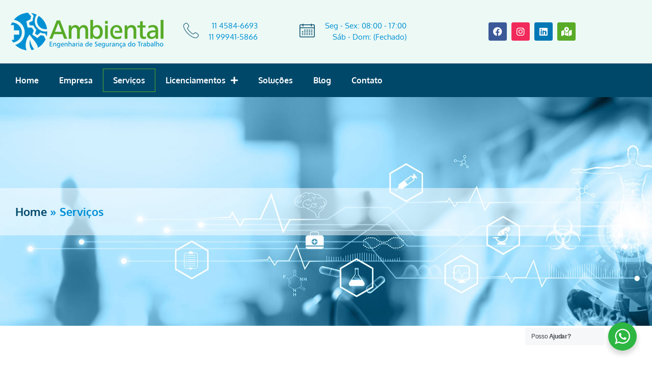

--- FILE ---
content_type: text/html; charset=UTF-8
request_url: https://ambientalsegurancatrabalho.com.br/servicos/
body_size: 112419
content:
<!DOCTYPE html>
<html lang="pt-BR">
<head>
	<meta charset="UTF-8">
		<meta name='robots' content='index, follow, max-image-preview:large, max-snippet:-1, max-video-preview:-1' />

	<!-- This site is optimized with the Yoast SEO plugin v26.8 - https://yoast.com/product/yoast-seo-wordpress/ -->
	<title>Serviços - Ambiental Segurança no Trabalho Jundiaí - PGR/GRO e PCMSO, PGR/GRO em Jundiai, Consultoria e assessoria em segurança do trabalho</title>
	<meta name="description" content="Nossos serviços propiciam melhoria na qualidade de vida nos ambientes de trabalho para os colaboradores e empresa, indústria e comércio." />
	<link rel="canonical" href="https://ambientalsegurancatrabalho.com.br/servicos/" />
	<meta property="og:locale" content="pt_BR" />
	<meta property="og:type" content="article" />
	<meta property="og:title" content="Serviços - Ambiental Segurança no Trabalho Jundiaí - PGR/GRO e PCMSO, PGR/GRO em Jundiai, Consultoria e assessoria em segurança do trabalho" />
	<meta property="og:description" content="Nossos serviços propiciam melhoria na qualidade de vida nos ambientes de trabalho para os colaboradores e empresa, indústria e comércio." />
	<meta property="og:url" content="https://ambientalsegurancatrabalho.com.br/servicos/" />
	<meta property="og:site_name" content="Ambiental Segurança do Trabalho" />
	<meta property="article:publisher" content="https://www.facebook.com/ambientalest" />
	<meta property="article:modified_time" content="2024-06-05T13:46:42+00:00" />
	<meta property="og:image" content="https://ambientalsegurancatrabalho.com.br/wp-content/uploads/2022/07/10.jpg" />
	<meta property="og:image:width" content="1920" />
	<meta property="og:image:height" content="700" />
	<meta property="og:image:type" content="image/jpeg" />
	<meta name="twitter:card" content="summary_large_image" />
	<meta name="twitter:label1" content="Est. tempo de leitura" />
	<meta name="twitter:data1" content="4 minutos" />
	<script type="application/ld+json" class="yoast-schema-graph">{"@context":"https://schema.org","@graph":[{"@type":"WebPage","@id":"https://ambientalsegurancatrabalho.com.br/servicos/","url":"https://ambientalsegurancatrabalho.com.br/servicos/","name":"Serviços - Ambiental Segurança no Trabalho Jundiaí - PGR/GRO e PCMSO, PGR/GRO em Jundiai, Consultoria e assessoria em segurança do trabalho","isPartOf":{"@id":"https://ambientalsegurancatrabalho.com.br/#website"},"primaryImageOfPage":{"@id":"https://ambientalsegurancatrabalho.com.br/servicos/#primaryimage"},"image":{"@id":"https://ambientalsegurancatrabalho.com.br/servicos/#primaryimage"},"thumbnailUrl":"https://ambientalsegurancatrabalho.com.br/wp-content/uploads/2022/07/10.jpg","datePublished":"2022-07-15T16:02:47+00:00","dateModified":"2024-06-05T13:46:42+00:00","description":"Nossos serviços propiciam melhoria na qualidade de vida nos ambientes de trabalho para os colaboradores e empresa, indústria e comércio.","breadcrumb":{"@id":"https://ambientalsegurancatrabalho.com.br/servicos/#breadcrumb"},"inLanguage":"pt-BR","potentialAction":[{"@type":"ReadAction","target":["https://ambientalsegurancatrabalho.com.br/servicos/"]}]},{"@type":"ImageObject","inLanguage":"pt-BR","@id":"https://ambientalsegurancatrabalho.com.br/servicos/#primaryimage","url":"https://ambientalsegurancatrabalho.com.br/wp-content/uploads/2022/07/10.jpg","contentUrl":"https://ambientalsegurancatrabalho.com.br/wp-content/uploads/2022/07/10.jpg","width":1920,"height":700,"caption":"Serviços de Segurança no Trabalho"},{"@type":"BreadcrumbList","@id":"https://ambientalsegurancatrabalho.com.br/servicos/#breadcrumb","itemListElement":[{"@type":"ListItem","position":1,"name":"Home","item":"https://ambientalsegurancatrabalho.com.br/"},{"@type":"ListItem","position":2,"name":"Serviços"}]},{"@type":"WebSite","@id":"https://ambientalsegurancatrabalho.com.br/#website","url":"https://ambientalsegurancatrabalho.com.br/","name":"Ambiental Segurança do Trabalho","description":"Segurança do trabalho em Jundiai, Saúde e segurança do trabalho, Consultoria em segurança do trabalho.","publisher":{"@id":"https://ambientalsegurancatrabalho.com.br/#organization"},"potentialAction":[{"@type":"SearchAction","target":{"@type":"EntryPoint","urlTemplate":"https://ambientalsegurancatrabalho.com.br/?s={search_term_string}"},"query-input":{"@type":"PropertyValueSpecification","valueRequired":true,"valueName":"search_term_string"}}],"inLanguage":"pt-BR"},{"@type":"Organization","@id":"https://ambientalsegurancatrabalho.com.br/#organization","name":"Ambiental Segurança do Trabalho","url":"https://ambientalsegurancatrabalho.com.br/","logo":{"@type":"ImageObject","inLanguage":"pt-BR","@id":"https://ambientalsegurancatrabalho.com.br/#/schema/logo/image/","url":"https://ambientalsegurancatrabalho.com.br/wp-content/uploads/2022/07/logo-site.png","contentUrl":"https://ambientalsegurancatrabalho.com.br/wp-content/uploads/2022/07/logo-site.png","width":300,"height":74,"caption":"Ambiental Segurança do Trabalho"},"image":{"@id":"https://ambientalsegurancatrabalho.com.br/#/schema/logo/image/"},"sameAs":["https://www.facebook.com/ambientalest","https://www.instagram.com/ambientalest/","https://www.linkedin.com/company/ambientalest/"]}]}</script>
	<!-- / Yoast SEO plugin. -->


<link rel="alternate" type="application/rss+xml" title="Feed para Ambiental Segurança do Trabalho &raquo;" href="https://ambientalsegurancatrabalho.com.br/feed/" />
<link rel="alternate" type="application/rss+xml" title="Feed de comentários para Ambiental Segurança do Trabalho &raquo;" href="https://ambientalsegurancatrabalho.com.br/comments/feed/" />
<link rel="alternate" title="oEmbed (JSON)" type="application/json+oembed" href="https://ambientalsegurancatrabalho.com.br/wp-json/oembed/1.0/embed?url=https%3A%2F%2Fambientalsegurancatrabalho.com.br%2Fservicos%2F" />
<link rel="alternate" title="oEmbed (XML)" type="text/xml+oembed" href="https://ambientalsegurancatrabalho.com.br/wp-json/oembed/1.0/embed?url=https%3A%2F%2Fambientalsegurancatrabalho.com.br%2Fservicos%2F&#038;format=xml" />
<style id='wp-img-auto-sizes-contain-inline-css'>
img:is([sizes=auto i],[sizes^="auto," i]){contain-intrinsic-size:3000px 1500px}
/*# sourceURL=wp-img-auto-sizes-contain-inline-css */
</style>
<style id='wp-emoji-styles-inline-css'>

	img.wp-smiley, img.emoji {
		display: inline !important;
		border: none !important;
		box-shadow: none !important;
		height: 1em !important;
		width: 1em !important;
		margin: 0 0.07em !important;
		vertical-align: -0.1em !important;
		background: none !important;
		padding: 0 !important;
	}
/*# sourceURL=wp-emoji-styles-inline-css */
</style>
<link rel='stylesheet' id='nta-css-popup-css' href='https://ambientalsegurancatrabalho.com.br/wp-content/plugins/wp-whatsapp/assets/dist/css/style.css?ver=6.9' media='all' />
<style id='global-styles-inline-css'>
:root{--wp--preset--aspect-ratio--square: 1;--wp--preset--aspect-ratio--4-3: 4/3;--wp--preset--aspect-ratio--3-4: 3/4;--wp--preset--aspect-ratio--3-2: 3/2;--wp--preset--aspect-ratio--2-3: 2/3;--wp--preset--aspect-ratio--16-9: 16/9;--wp--preset--aspect-ratio--9-16: 9/16;--wp--preset--color--black: #000000;--wp--preset--color--cyan-bluish-gray: #abb8c3;--wp--preset--color--white: #ffffff;--wp--preset--color--pale-pink: #f78da7;--wp--preset--color--vivid-red: #cf2e2e;--wp--preset--color--luminous-vivid-orange: #ff6900;--wp--preset--color--luminous-vivid-amber: #fcb900;--wp--preset--color--light-green-cyan: #7bdcb5;--wp--preset--color--vivid-green-cyan: #00d084;--wp--preset--color--pale-cyan-blue: #8ed1fc;--wp--preset--color--vivid-cyan-blue: #0693e3;--wp--preset--color--vivid-purple: #9b51e0;--wp--preset--gradient--vivid-cyan-blue-to-vivid-purple: linear-gradient(135deg,rgb(6,147,227) 0%,rgb(155,81,224) 100%);--wp--preset--gradient--light-green-cyan-to-vivid-green-cyan: linear-gradient(135deg,rgb(122,220,180) 0%,rgb(0,208,130) 100%);--wp--preset--gradient--luminous-vivid-amber-to-luminous-vivid-orange: linear-gradient(135deg,rgb(252,185,0) 0%,rgb(255,105,0) 100%);--wp--preset--gradient--luminous-vivid-orange-to-vivid-red: linear-gradient(135deg,rgb(255,105,0) 0%,rgb(207,46,46) 100%);--wp--preset--gradient--very-light-gray-to-cyan-bluish-gray: linear-gradient(135deg,rgb(238,238,238) 0%,rgb(169,184,195) 100%);--wp--preset--gradient--cool-to-warm-spectrum: linear-gradient(135deg,rgb(74,234,220) 0%,rgb(151,120,209) 20%,rgb(207,42,186) 40%,rgb(238,44,130) 60%,rgb(251,105,98) 80%,rgb(254,248,76) 100%);--wp--preset--gradient--blush-light-purple: linear-gradient(135deg,rgb(255,206,236) 0%,rgb(152,150,240) 100%);--wp--preset--gradient--blush-bordeaux: linear-gradient(135deg,rgb(254,205,165) 0%,rgb(254,45,45) 50%,rgb(107,0,62) 100%);--wp--preset--gradient--luminous-dusk: linear-gradient(135deg,rgb(255,203,112) 0%,rgb(199,81,192) 50%,rgb(65,88,208) 100%);--wp--preset--gradient--pale-ocean: linear-gradient(135deg,rgb(255,245,203) 0%,rgb(182,227,212) 50%,rgb(51,167,181) 100%);--wp--preset--gradient--electric-grass: linear-gradient(135deg,rgb(202,248,128) 0%,rgb(113,206,126) 100%);--wp--preset--gradient--midnight: linear-gradient(135deg,rgb(2,3,129) 0%,rgb(40,116,252) 100%);--wp--preset--font-size--small: 13px;--wp--preset--font-size--medium: 20px;--wp--preset--font-size--large: 36px;--wp--preset--font-size--x-large: 42px;--wp--preset--spacing--20: 0.44rem;--wp--preset--spacing--30: 0.67rem;--wp--preset--spacing--40: 1rem;--wp--preset--spacing--50: 1.5rem;--wp--preset--spacing--60: 2.25rem;--wp--preset--spacing--70: 3.38rem;--wp--preset--spacing--80: 5.06rem;--wp--preset--shadow--natural: 6px 6px 9px rgba(0, 0, 0, 0.2);--wp--preset--shadow--deep: 12px 12px 50px rgba(0, 0, 0, 0.4);--wp--preset--shadow--sharp: 6px 6px 0px rgba(0, 0, 0, 0.2);--wp--preset--shadow--outlined: 6px 6px 0px -3px rgb(255, 255, 255), 6px 6px rgb(0, 0, 0);--wp--preset--shadow--crisp: 6px 6px 0px rgb(0, 0, 0);}:root { --wp--style--global--content-size: 800px;--wp--style--global--wide-size: 1200px; }:where(body) { margin: 0; }.wp-site-blocks > .alignleft { float: left; margin-right: 2em; }.wp-site-blocks > .alignright { float: right; margin-left: 2em; }.wp-site-blocks > .aligncenter { justify-content: center; margin-left: auto; margin-right: auto; }:where(.wp-site-blocks) > * { margin-block-start: 24px; margin-block-end: 0; }:where(.wp-site-blocks) > :first-child { margin-block-start: 0; }:where(.wp-site-blocks) > :last-child { margin-block-end: 0; }:root { --wp--style--block-gap: 24px; }:root :where(.is-layout-flow) > :first-child{margin-block-start: 0;}:root :where(.is-layout-flow) > :last-child{margin-block-end: 0;}:root :where(.is-layout-flow) > *{margin-block-start: 24px;margin-block-end: 0;}:root :where(.is-layout-constrained) > :first-child{margin-block-start: 0;}:root :where(.is-layout-constrained) > :last-child{margin-block-end: 0;}:root :where(.is-layout-constrained) > *{margin-block-start: 24px;margin-block-end: 0;}:root :where(.is-layout-flex){gap: 24px;}:root :where(.is-layout-grid){gap: 24px;}.is-layout-flow > .alignleft{float: left;margin-inline-start: 0;margin-inline-end: 2em;}.is-layout-flow > .alignright{float: right;margin-inline-start: 2em;margin-inline-end: 0;}.is-layout-flow > .aligncenter{margin-left: auto !important;margin-right: auto !important;}.is-layout-constrained > .alignleft{float: left;margin-inline-start: 0;margin-inline-end: 2em;}.is-layout-constrained > .alignright{float: right;margin-inline-start: 2em;margin-inline-end: 0;}.is-layout-constrained > .aligncenter{margin-left: auto !important;margin-right: auto !important;}.is-layout-constrained > :where(:not(.alignleft):not(.alignright):not(.alignfull)){max-width: var(--wp--style--global--content-size);margin-left: auto !important;margin-right: auto !important;}.is-layout-constrained > .alignwide{max-width: var(--wp--style--global--wide-size);}body .is-layout-flex{display: flex;}.is-layout-flex{flex-wrap: wrap;align-items: center;}.is-layout-flex > :is(*, div){margin: 0;}body .is-layout-grid{display: grid;}.is-layout-grid > :is(*, div){margin: 0;}body{padding-top: 0px;padding-right: 0px;padding-bottom: 0px;padding-left: 0px;}a:where(:not(.wp-element-button)){text-decoration: underline;}:root :where(.wp-element-button, .wp-block-button__link){background-color: #32373c;border-width: 0;color: #fff;font-family: inherit;font-size: inherit;font-style: inherit;font-weight: inherit;letter-spacing: inherit;line-height: inherit;padding-top: calc(0.667em + 2px);padding-right: calc(1.333em + 2px);padding-bottom: calc(0.667em + 2px);padding-left: calc(1.333em + 2px);text-decoration: none;text-transform: inherit;}.has-black-color{color: var(--wp--preset--color--black) !important;}.has-cyan-bluish-gray-color{color: var(--wp--preset--color--cyan-bluish-gray) !important;}.has-white-color{color: var(--wp--preset--color--white) !important;}.has-pale-pink-color{color: var(--wp--preset--color--pale-pink) !important;}.has-vivid-red-color{color: var(--wp--preset--color--vivid-red) !important;}.has-luminous-vivid-orange-color{color: var(--wp--preset--color--luminous-vivid-orange) !important;}.has-luminous-vivid-amber-color{color: var(--wp--preset--color--luminous-vivid-amber) !important;}.has-light-green-cyan-color{color: var(--wp--preset--color--light-green-cyan) !important;}.has-vivid-green-cyan-color{color: var(--wp--preset--color--vivid-green-cyan) !important;}.has-pale-cyan-blue-color{color: var(--wp--preset--color--pale-cyan-blue) !important;}.has-vivid-cyan-blue-color{color: var(--wp--preset--color--vivid-cyan-blue) !important;}.has-vivid-purple-color{color: var(--wp--preset--color--vivid-purple) !important;}.has-black-background-color{background-color: var(--wp--preset--color--black) !important;}.has-cyan-bluish-gray-background-color{background-color: var(--wp--preset--color--cyan-bluish-gray) !important;}.has-white-background-color{background-color: var(--wp--preset--color--white) !important;}.has-pale-pink-background-color{background-color: var(--wp--preset--color--pale-pink) !important;}.has-vivid-red-background-color{background-color: var(--wp--preset--color--vivid-red) !important;}.has-luminous-vivid-orange-background-color{background-color: var(--wp--preset--color--luminous-vivid-orange) !important;}.has-luminous-vivid-amber-background-color{background-color: var(--wp--preset--color--luminous-vivid-amber) !important;}.has-light-green-cyan-background-color{background-color: var(--wp--preset--color--light-green-cyan) !important;}.has-vivid-green-cyan-background-color{background-color: var(--wp--preset--color--vivid-green-cyan) !important;}.has-pale-cyan-blue-background-color{background-color: var(--wp--preset--color--pale-cyan-blue) !important;}.has-vivid-cyan-blue-background-color{background-color: var(--wp--preset--color--vivid-cyan-blue) !important;}.has-vivid-purple-background-color{background-color: var(--wp--preset--color--vivid-purple) !important;}.has-black-border-color{border-color: var(--wp--preset--color--black) !important;}.has-cyan-bluish-gray-border-color{border-color: var(--wp--preset--color--cyan-bluish-gray) !important;}.has-white-border-color{border-color: var(--wp--preset--color--white) !important;}.has-pale-pink-border-color{border-color: var(--wp--preset--color--pale-pink) !important;}.has-vivid-red-border-color{border-color: var(--wp--preset--color--vivid-red) !important;}.has-luminous-vivid-orange-border-color{border-color: var(--wp--preset--color--luminous-vivid-orange) !important;}.has-luminous-vivid-amber-border-color{border-color: var(--wp--preset--color--luminous-vivid-amber) !important;}.has-light-green-cyan-border-color{border-color: var(--wp--preset--color--light-green-cyan) !important;}.has-vivid-green-cyan-border-color{border-color: var(--wp--preset--color--vivid-green-cyan) !important;}.has-pale-cyan-blue-border-color{border-color: var(--wp--preset--color--pale-cyan-blue) !important;}.has-vivid-cyan-blue-border-color{border-color: var(--wp--preset--color--vivid-cyan-blue) !important;}.has-vivid-purple-border-color{border-color: var(--wp--preset--color--vivid-purple) !important;}.has-vivid-cyan-blue-to-vivid-purple-gradient-background{background: var(--wp--preset--gradient--vivid-cyan-blue-to-vivid-purple) !important;}.has-light-green-cyan-to-vivid-green-cyan-gradient-background{background: var(--wp--preset--gradient--light-green-cyan-to-vivid-green-cyan) !important;}.has-luminous-vivid-amber-to-luminous-vivid-orange-gradient-background{background: var(--wp--preset--gradient--luminous-vivid-amber-to-luminous-vivid-orange) !important;}.has-luminous-vivid-orange-to-vivid-red-gradient-background{background: var(--wp--preset--gradient--luminous-vivid-orange-to-vivid-red) !important;}.has-very-light-gray-to-cyan-bluish-gray-gradient-background{background: var(--wp--preset--gradient--very-light-gray-to-cyan-bluish-gray) !important;}.has-cool-to-warm-spectrum-gradient-background{background: var(--wp--preset--gradient--cool-to-warm-spectrum) !important;}.has-blush-light-purple-gradient-background{background: var(--wp--preset--gradient--blush-light-purple) !important;}.has-blush-bordeaux-gradient-background{background: var(--wp--preset--gradient--blush-bordeaux) !important;}.has-luminous-dusk-gradient-background{background: var(--wp--preset--gradient--luminous-dusk) !important;}.has-pale-ocean-gradient-background{background: var(--wp--preset--gradient--pale-ocean) !important;}.has-electric-grass-gradient-background{background: var(--wp--preset--gradient--electric-grass) !important;}.has-midnight-gradient-background{background: var(--wp--preset--gradient--midnight) !important;}.has-small-font-size{font-size: var(--wp--preset--font-size--small) !important;}.has-medium-font-size{font-size: var(--wp--preset--font-size--medium) !important;}.has-large-font-size{font-size: var(--wp--preset--font-size--large) !important;}.has-x-large-font-size{font-size: var(--wp--preset--font-size--x-large) !important;}
:root :where(.wp-block-pullquote){font-size: 1.5em;line-height: 1.6;}
/*# sourceURL=global-styles-inline-css */
</style>
<link rel='stylesheet' id='hello-elementor-css' href='https://ambientalsegurancatrabalho.com.br/wp-content/themes/hello-elementor/assets/css/reset.css?ver=3.4.6' media='all' />
<link rel='stylesheet' id='hello-elementor-theme-style-css' href='https://ambientalsegurancatrabalho.com.br/wp-content/themes/hello-elementor/assets/css/theme.css?ver=3.4.6' media='all' />
<link rel='stylesheet' id='hello-elementor-header-footer-css' href='https://ambientalsegurancatrabalho.com.br/wp-content/themes/hello-elementor/assets/css/header-footer.css?ver=3.4.6' media='all' />
<link rel='stylesheet' id='elementor-frontend-css' href='https://ambientalsegurancatrabalho.com.br/wp-content/plugins/elementor/assets/css/frontend.min.css?ver=3.34.2' media='all' />
<link rel='stylesheet' id='eael-general-css' href='https://ambientalsegurancatrabalho.com.br/wp-content/plugins/essential-addons-for-elementor-lite/assets/front-end/css/view/general.min.css?ver=6.5.8' media='all' />
<link rel='stylesheet' id='eael-1247-css' href='https://ambientalsegurancatrabalho.com.br/wp-content/uploads/essential-addons-elementor/eael-1247.css?ver=1717595202' media='all' />
<link rel='stylesheet' id='elementor-icons-css' href='https://ambientalsegurancatrabalho.com.br/wp-content/plugins/elementor/assets/lib/eicons/css/elementor-icons.min.css?ver=5.46.0' media='all' />
<style id='elementor-icons-inline-css'>

		.elementor-add-new-section .elementor-add-templately-promo-button{
            background-color: #5d4fff !important;
            background-image: url(https://ambientalsegurancatrabalho.com.br/wp-content/plugins/essential-addons-for-elementor-lite/assets/admin/images/templately/logo-icon.svg);
            background-repeat: no-repeat;
            background-position: center center;
            position: relative;
        }
        
		.elementor-add-new-section .elementor-add-templately-promo-button > i{
            height: 12px;
        }
        
        body .elementor-add-new-section .elementor-add-section-area-button {
            margin-left: 0;
        }

		.elementor-add-new-section .elementor-add-templately-promo-button{
            background-color: #5d4fff !important;
            background-image: url(https://ambientalsegurancatrabalho.com.br/wp-content/plugins/essential-addons-for-elementor-lite/assets/admin/images/templately/logo-icon.svg);
            background-repeat: no-repeat;
            background-position: center center;
            position: relative;
        }
        
		.elementor-add-new-section .elementor-add-templately-promo-button > i{
            height: 12px;
        }
        
        body .elementor-add-new-section .elementor-add-section-area-button {
            margin-left: 0;
        }
/*# sourceURL=elementor-icons-inline-css */
</style>
<link rel='stylesheet' id='elementor-post-6-css' href='https://ambientalsegurancatrabalho.com.br/wp-content/uploads/elementor/css/post-6.css?ver=1769142779' media='all' />
<link rel='stylesheet' id='widget-image-css' href='https://ambientalsegurancatrabalho.com.br/wp-content/plugins/elementor/assets/css/widget-image.min.css?ver=3.34.2' media='all' />
<link rel='stylesheet' id='widget-icon-list-css' href='https://ambientalsegurancatrabalho.com.br/wp-content/plugins/elementor/assets/css/widget-icon-list.min.css?ver=3.34.2' media='all' />
<link rel='stylesheet' id='widget-social-icons-css' href='https://ambientalsegurancatrabalho.com.br/wp-content/plugins/elementor/assets/css/widget-social-icons.min.css?ver=3.34.2' media='all' />
<link rel='stylesheet' id='e-apple-webkit-css' href='https://ambientalsegurancatrabalho.com.br/wp-content/plugins/elementor/assets/css/conditionals/apple-webkit.min.css?ver=3.34.2' media='all' />
<link rel='stylesheet' id='widget-nav-menu-css' href='https://ambientalsegurancatrabalho.com.br/wp-content/plugins/elementor-pro/assets/css/widget-nav-menu.min.css?ver=3.33.2' media='all' />
<link rel='stylesheet' id='e-sticky-css' href='https://ambientalsegurancatrabalho.com.br/wp-content/plugins/elementor-pro/assets/css/modules/sticky.min.css?ver=3.33.2' media='all' />
<link rel='stylesheet' id='widget-breadcrumbs-css' href='https://ambientalsegurancatrabalho.com.br/wp-content/plugins/elementor-pro/assets/css/widget-breadcrumbs.min.css?ver=3.33.2' media='all' />
<link rel='stylesheet' id='e-animation-fadeIn-css' href='https://ambientalsegurancatrabalho.com.br/wp-content/plugins/elementor/assets/lib/animations/styles/fadeIn.min.css?ver=3.34.2' media='all' />
<link rel='stylesheet' id='widget-heading-css' href='https://ambientalsegurancatrabalho.com.br/wp-content/plugins/elementor/assets/css/widget-heading.min.css?ver=3.34.2' media='all' />
<link rel='stylesheet' id='widget-call-to-action-css' href='https://ambientalsegurancatrabalho.com.br/wp-content/plugins/elementor-pro/assets/css/widget-call-to-action.min.css?ver=3.33.2' media='all' />
<link rel='stylesheet' id='e-transitions-css' href='https://ambientalsegurancatrabalho.com.br/wp-content/plugins/elementor-pro/assets/css/conditionals/transitions.min.css?ver=3.33.2' media='all' />
<link rel='stylesheet' id='e-motion-fx-css' href='https://ambientalsegurancatrabalho.com.br/wp-content/plugins/elementor-pro/assets/css/modules/motion-fx.min.css?ver=3.33.2' media='all' />
<link rel='stylesheet' id='elementor-post-1247-css' href='https://ambientalsegurancatrabalho.com.br/wp-content/uploads/elementor/css/post-1247.css?ver=1769153825' media='all' />
<link rel='stylesheet' id='ekit-widget-styles-css' href='https://ambientalsegurancatrabalho.com.br/wp-content/plugins/elementskit-lite/widgets/init/assets/css/widget-styles.css?ver=3.7.8' media='all' />
<link rel='stylesheet' id='ekit-widget-styles-pro-css' href='https://ambientalsegurancatrabalho.com.br/wp-content/plugins/elementskit/widgets/init/assets/css/widget-styles-pro.css?ver=3.8.5' media='all' />
<link rel='stylesheet' id='ekit-responsive-css' href='https://ambientalsegurancatrabalho.com.br/wp-content/plugins/elementskit-lite/widgets/init/assets/css/responsive.css?ver=3.7.8' media='all' />
<link rel='stylesheet' id='bdt-uikit-css' href='https://ambientalsegurancatrabalho.com.br/wp-content/plugins/bdthemes-prime-slider-lite/assets/css/bdt-uikit.css?ver=3.21.7' media='all' />
<link rel='stylesheet' id='prime-slider-site-css' href='https://ambientalsegurancatrabalho.com.br/wp-content/plugins/bdthemes-prime-slider-lite/assets/css/prime-slider-site.css?ver=4.1.3' media='all' />
<link rel='stylesheet' id='elementor-gf-local-oxygen-css' href='https://ambientalsegurancatrabalho.com.br/wp-content/uploads/elementor/google-fonts/css/oxygen.css?ver=1742272276' media='all' />
<link rel='stylesheet' id='elementor-icons-ekiticons-css' href='https://ambientalsegurancatrabalho.com.br/wp-content/plugins/elementskit-lite/modules/elementskit-icon-pack/assets/css/ekiticons.css?ver=3.7.8' media='all' />
<link rel='stylesheet' id='elementor-icons-shared-0-css' href='https://ambientalsegurancatrabalho.com.br/wp-content/plugins/elementor/assets/lib/font-awesome/css/fontawesome.min.css?ver=5.15.3' media='all' />
<link rel='stylesheet' id='elementor-icons-fa-brands-css' href='https://ambientalsegurancatrabalho.com.br/wp-content/plugins/elementor/assets/lib/font-awesome/css/brands.min.css?ver=5.15.3' media='all' />
<link rel='stylesheet' id='elementor-icons-fa-solid-css' href='https://ambientalsegurancatrabalho.com.br/wp-content/plugins/elementor/assets/lib/font-awesome/css/solid.min.css?ver=5.15.3' media='all' />
<script src="https://ambientalsegurancatrabalho.com.br/wp-includes/js/jquery/jquery.min.js?ver=3.7.1" id="jquery-core-js"></script>
<script src="https://ambientalsegurancatrabalho.com.br/wp-includes/js/jquery/jquery-migrate.min.js?ver=3.4.1" id="jquery-migrate-js"></script>
<script src="https://ambientalsegurancatrabalho.com.br/wp-content/plugins/bdthemes-prime-slider-lite/assets/js/bdt-uikit.min.js?ver=3.21.7" id="bdt-uikit-js"></script>
<link rel="https://api.w.org/" href="https://ambientalsegurancatrabalho.com.br/wp-json/" /><link rel="alternate" title="JSON" type="application/json" href="https://ambientalsegurancatrabalho.com.br/wp-json/wp/v2/pages/1247" /><link rel="EditURI" type="application/rsd+xml" title="RSD" href="https://ambientalsegurancatrabalho.com.br/xmlrpc.php?rsd" />
<meta name="generator" content="WordPress 6.9" />
<link rel='shortlink' href='https://ambientalsegurancatrabalho.com.br/?p=1247' />
<meta name="generator" content="Elementor 3.34.2; settings: css_print_method-external, google_font-enabled, font_display-auto">
<script type="text/javascript">var elementskit_module_parallax_url = "https://ambientalsegurancatrabalho.com.br/wp-content/plugins/elementskit/modules/parallax/";</script>			<style>
				.e-con.e-parent:nth-of-type(n+4):not(.e-lazyloaded):not(.e-no-lazyload),
				.e-con.e-parent:nth-of-type(n+4):not(.e-lazyloaded):not(.e-no-lazyload) * {
					background-image: none !important;
				}
				@media screen and (max-height: 1024px) {
					.e-con.e-parent:nth-of-type(n+3):not(.e-lazyloaded):not(.e-no-lazyload),
					.e-con.e-parent:nth-of-type(n+3):not(.e-lazyloaded):not(.e-no-lazyload) * {
						background-image: none !important;
					}
				}
				@media screen and (max-height: 640px) {
					.e-con.e-parent:nth-of-type(n+2):not(.e-lazyloaded):not(.e-no-lazyload),
					.e-con.e-parent:nth-of-type(n+2):not(.e-lazyloaded):not(.e-no-lazyload) * {
						background-image: none !important;
					}
				}
			</style>
			<link rel="icon" href="https://ambientalsegurancatrabalho.com.br/wp-content/uploads/2022/07/cropped-favicon-32x32.png" sizes="32x32" />
<link rel="icon" href="https://ambientalsegurancatrabalho.com.br/wp-content/uploads/2022/07/cropped-favicon-192x192.png" sizes="192x192" />
<link rel="apple-touch-icon" href="https://ambientalsegurancatrabalho.com.br/wp-content/uploads/2022/07/cropped-favicon-180x180.png" />
<meta name="msapplication-TileImage" content="https://ambientalsegurancatrabalho.com.br/wp-content/uploads/2022/07/cropped-favicon-270x270.png" />
	<meta name="viewport" content="width=device-width, initial-scale=1.0, viewport-fit=cover" /></head>
<body class="wp-singular page-template page-template-elementor_canvas page page-id-1247 wp-custom-logo wp-embed-responsive wp-theme-hello-elementor hello-elementor-default elementor-default elementor-template-canvas elementor-kit-6 elementor-page elementor-page-1247">
			<div data-elementor-type="wp-page" data-elementor-id="1247" class="elementor elementor-1247" data-elementor-post-type="page">
						<section data-particle_enable="false" data-particle-mobile-disabled="false" class="elementor-section elementor-top-section elementor-element elementor-element-555c5277 elementor-section-boxed elementor-section-height-default elementor-section-height-default" data-id="555c5277" data-element_type="section" data-settings="{&quot;background_background&quot;:&quot;classic&quot;,&quot;ekit_has_onepagescroll_dot&quot;:&quot;yes&quot;}">
						<div class="elementor-container elementor-column-gap-default">
					<div class="elementor-column elementor-col-25 elementor-top-column elementor-element elementor-element-b740e2e" data-id="b740e2e" data-element_type="column">
			<div class="elementor-widget-wrap elementor-element-populated">
						<div class="elementor-element elementor-element-700c5428 elementor-widget elementor-widget-theme-site-logo elementor-widget-image" data-id="700c5428" data-element_type="widget" data-settings="{&quot;ekit_we_effect_on&quot;:&quot;none&quot;}" data-widget_type="theme-site-logo.default">
				<div class="elementor-widget-container">
											<a href="https://ambientalsegurancatrabalho.com.br">
			<img decoding="async" width="300" height="74" src="https://ambientalsegurancatrabalho.com.br/wp-content/uploads/2022/07/cropped-logo-site-1.png" class="attachment-full size-full wp-image-1674" alt="" />				</a>
											</div>
				</div>
					</div>
		</div>
				<div class="elementor-column elementor-col-25 elementor-top-column elementor-element elementor-element-66a2ddbe" data-id="66a2ddbe" data-element_type="column">
			<div class="elementor-widget-wrap elementor-element-populated">
						<div class="elementor-element elementor-element-2fd271b7 elementor-align-end elementor-mobile-align-center elementor-icon-list--layout-traditional elementor-list-item-link-full_width elementor-widget elementor-widget-icon-list" data-id="2fd271b7" data-element_type="widget" data-settings="{&quot;ekit_we_effect_on&quot;:&quot;none&quot;}" data-widget_type="icon-list.default">
				<div class="elementor-widget-container">
							<ul class="elementor-icon-list-items">
							<li class="elementor-icon-list-item">
											<span class="elementor-icon-list-icon">
							<i aria-hidden="true" class="icon icon-phone-call"></i>						</span>
										<span class="elementor-icon-list-text">11 4584-6693<br>11 99941-5866</span>
									</li>
						</ul>
						</div>
				</div>
					</div>
		</div>
				<div class="elementor-column elementor-col-25 elementor-top-column elementor-element elementor-element-10b416c9" data-id="10b416c9" data-element_type="column">
			<div class="elementor-widget-wrap elementor-element-populated">
						<div class="elementor-element elementor-element-3eaf009a elementor-align-end elementor-mobile-align-center elementor-icon-list--layout-traditional elementor-list-item-link-full_width elementor-widget elementor-widget-icon-list" data-id="3eaf009a" data-element_type="widget" data-settings="{&quot;ekit_we_effect_on&quot;:&quot;none&quot;}" data-widget_type="icon-list.default">
				<div class="elementor-widget-container">
							<ul class="elementor-icon-list-items">
							<li class="elementor-icon-list-item">
											<span class="elementor-icon-list-icon">
							<i aria-hidden="true" class="icon icon-calendar-full"></i>						</span>
										<span class="elementor-icon-list-text">Seg - Sex: 08:00 - 17:00<br>Sáb - Dom: (Fechado)</span>
									</li>
						</ul>
						</div>
				</div>
					</div>
		</div>
				<div class="elementor-column elementor-col-25 elementor-top-column elementor-element elementor-element-8d964cb" data-id="8d964cb" data-element_type="column">
			<div class="elementor-widget-wrap elementor-element-populated">
						<div class="elementor-element elementor-element-7294c0e6 e-grid-align-right e-grid-align-mobile-center elementor-shape-rounded elementor-grid-0 elementor-widget elementor-widget-social-icons" data-id="7294c0e6" data-element_type="widget" data-settings="{&quot;ekit_we_effect_on&quot;:&quot;none&quot;}" data-widget_type="social-icons.default">
				<div class="elementor-widget-container">
							<div class="elementor-social-icons-wrapper elementor-grid" role="list">
							<span class="elementor-grid-item" role="listitem">
					<a class="elementor-icon elementor-social-icon elementor-social-icon-facebook elementor-repeater-item-ad48d54" target="_blank">
						<span class="elementor-screen-only">Facebook</span>
						<i aria-hidden="true" class="fab fa-facebook"></i>					</a>
				</span>
							<span class="elementor-grid-item" role="listitem">
					<a class="elementor-icon elementor-social-icon elementor-social-icon-instagram elementor-repeater-item-1a6b801" target="_blank">
						<span class="elementor-screen-only">Instagram</span>
						<i aria-hidden="true" class="fab fa-instagram"></i>					</a>
				</span>
							<span class="elementor-grid-item" role="listitem">
					<a class="elementor-icon elementor-social-icon elementor-social-icon-linkedin elementor-repeater-item-c0216bc" target="_blank">
						<span class="elementor-screen-only">Linkedin</span>
						<i aria-hidden="true" class="fab fa-linkedin"></i>					</a>
				</span>
							<span class="elementor-grid-item" role="listitem">
					<a class="elementor-icon elementor-social-icon elementor-social-icon-map-marked-alt elementor-repeater-item-4f2ac47" target="_blank">
						<span class="elementor-screen-only">Map-marked-alt</span>
						<i aria-hidden="true" class="fas fa-map-marked-alt"></i>					</a>
				</span>
					</div>
						</div>
				</div>
					</div>
		</div>
					</div>
		</section>
				<section data-particle_enable="false" data-particle-mobile-disabled="false" class="elementor-section elementor-top-section elementor-element elementor-element-7cc1b339 elementor-section-boxed elementor-section-height-default elementor-section-height-default" data-id="7cc1b339" data-element_type="section" data-settings="{&quot;background_background&quot;:&quot;classic&quot;,&quot;sticky&quot;:&quot;top&quot;,&quot;ekit_has_onepagescroll_dot&quot;:&quot;yes&quot;,&quot;sticky_on&quot;:[&quot;desktop&quot;,&quot;tablet&quot;,&quot;mobile&quot;],&quot;sticky_offset&quot;:0,&quot;sticky_effects_offset&quot;:0,&quot;sticky_anchor_link_offset&quot;:0}">
						<div class="elementor-container elementor-column-gap-default">
					<div class="elementor-column elementor-col-100 elementor-top-column elementor-element elementor-element-2b9c1618" data-id="2b9c1618" data-element_type="column">
			<div class="elementor-widget-wrap elementor-element-populated">
						<div class="elementor-element elementor-element-3b9d6262 elementor-nav-menu--dropdown-tablet elementor-nav-menu__text-align-aside elementor-nav-menu--toggle elementor-nav-menu--burger elementor-widget elementor-widget-nav-menu" data-id="3b9d6262" data-element_type="widget" data-settings="{&quot;submenu_icon&quot;:{&quot;value&quot;:&quot;&lt;i class=\&quot;fas fa-plus\&quot; aria-hidden=\&quot;true\&quot;&gt;&lt;\/i&gt;&quot;,&quot;library&quot;:&quot;fa-solid&quot;},&quot;layout&quot;:&quot;horizontal&quot;,&quot;toggle&quot;:&quot;burger&quot;,&quot;ekit_we_effect_on&quot;:&quot;none&quot;}" data-widget_type="nav-menu.default">
				<div class="elementor-widget-container">
								<nav aria-label="Menu" class="elementor-nav-menu--main elementor-nav-menu__container elementor-nav-menu--layout-horizontal e--pointer-framed e--animation-draw">
				<ul id="menu-1-3b9d6262" class="elementor-nav-menu"><li class="menu-item menu-item-type-post_type menu-item-object-page menu-item-home menu-item-42"><a href="https://ambientalsegurancatrabalho.com.br/" class="elementor-item">Home</a></li>
<li class="menu-item menu-item-type-post_type menu-item-object-page menu-item-1221"><a href="https://ambientalsegurancatrabalho.com.br/empresa/" class="elementor-item">Empresa</a></li>
<li class="menu-item menu-item-type-post_type menu-item-object-page current-menu-item page_item page-item-1247 current_page_item menu-item-1346"><a href="https://ambientalsegurancatrabalho.com.br/servicos/" aria-current="page" class="elementor-item elementor-item-active">Serviços</a></li>
<li class="menu-item menu-item-type-custom menu-item-object-custom menu-item-has-children menu-item-45"><a href="#" class="elementor-item elementor-item-anchor">Licenciamentos</a>
<ul class="sub-menu elementor-nav-menu--dropdown">
	<li class="menu-item menu-item-type-post_type menu-item-object-page menu-item-1458"><a href="https://ambientalsegurancatrabalho.com.br/cadri/" class="elementor-sub-item">CADRI</a></li>
	<li class="menu-item menu-item-type-post_type menu-item-object-page menu-item-1457"><a href="https://ambientalsegurancatrabalho.com.br/cetesb/" class="elementor-sub-item">CETESB</a></li>
	<li class="menu-item menu-item-type-post_type menu-item-object-page menu-item-1456"><a href="https://ambientalsegurancatrabalho.com.br/ibama/" class="elementor-sub-item">IBAMA</a></li>
</ul>
</li>
<li class="menu-item menu-item-type-post_type menu-item-object-page menu-item-1345"><a href="https://ambientalsegurancatrabalho.com.br/solucoes/" class="elementor-item">Soluções</a></li>
<li class="menu-item menu-item-type-taxonomy menu-item-object-category menu-item-1181"><a href="https://ambientalsegurancatrabalho.com.br/blog/" class="elementor-item">Blog</a></li>
<li class="menu-item menu-item-type-post_type menu-item-object-page menu-item-1459"><a href="https://ambientalsegurancatrabalho.com.br/contato/" class="elementor-item">Contato</a></li>
</ul>			</nav>
					<div class="elementor-menu-toggle" role="button" tabindex="0" aria-label="Menu Toggle" aria-expanded="false">
			<i aria-hidden="true" role="presentation" class="elementor-menu-toggle__icon--open eicon-menu-bar"></i><i aria-hidden="true" role="presentation" class="elementor-menu-toggle__icon--close eicon-close"></i>		</div>
					<nav class="elementor-nav-menu--dropdown elementor-nav-menu__container" aria-hidden="true">
				<ul id="menu-2-3b9d6262" class="elementor-nav-menu"><li class="menu-item menu-item-type-post_type menu-item-object-page menu-item-home menu-item-42"><a href="https://ambientalsegurancatrabalho.com.br/" class="elementor-item" tabindex="-1">Home</a></li>
<li class="menu-item menu-item-type-post_type menu-item-object-page menu-item-1221"><a href="https://ambientalsegurancatrabalho.com.br/empresa/" class="elementor-item" tabindex="-1">Empresa</a></li>
<li class="menu-item menu-item-type-post_type menu-item-object-page current-menu-item page_item page-item-1247 current_page_item menu-item-1346"><a href="https://ambientalsegurancatrabalho.com.br/servicos/" aria-current="page" class="elementor-item elementor-item-active" tabindex="-1">Serviços</a></li>
<li class="menu-item menu-item-type-custom menu-item-object-custom menu-item-has-children menu-item-45"><a href="#" class="elementor-item elementor-item-anchor" tabindex="-1">Licenciamentos</a>
<ul class="sub-menu elementor-nav-menu--dropdown">
	<li class="menu-item menu-item-type-post_type menu-item-object-page menu-item-1458"><a href="https://ambientalsegurancatrabalho.com.br/cadri/" class="elementor-sub-item" tabindex="-1">CADRI</a></li>
	<li class="menu-item menu-item-type-post_type menu-item-object-page menu-item-1457"><a href="https://ambientalsegurancatrabalho.com.br/cetesb/" class="elementor-sub-item" tabindex="-1">CETESB</a></li>
	<li class="menu-item menu-item-type-post_type menu-item-object-page menu-item-1456"><a href="https://ambientalsegurancatrabalho.com.br/ibama/" class="elementor-sub-item" tabindex="-1">IBAMA</a></li>
</ul>
</li>
<li class="menu-item menu-item-type-post_type menu-item-object-page menu-item-1345"><a href="https://ambientalsegurancatrabalho.com.br/solucoes/" class="elementor-item" tabindex="-1">Soluções</a></li>
<li class="menu-item menu-item-type-taxonomy menu-item-object-category menu-item-1181"><a href="https://ambientalsegurancatrabalho.com.br/blog/" class="elementor-item" tabindex="-1">Blog</a></li>
<li class="menu-item menu-item-type-post_type menu-item-object-page menu-item-1459"><a href="https://ambientalsegurancatrabalho.com.br/contato/" class="elementor-item" tabindex="-1">Contato</a></li>
</ul>			</nav>
						</div>
				</div>
					</div>
		</div>
					</div>
		</section>
				<section data-particle_enable="false" data-particle-mobile-disabled="false" class="elementor-section elementor-top-section elementor-element elementor-element-44545926 elementor-section-height-min-height elementor-section-boxed elementor-section-height-default elementor-section-items-middle elementor-invisible" data-id="44545926" data-element_type="section" data-settings="{&quot;background_background&quot;:&quot;classic&quot;,&quot;animation&quot;:&quot;fadeIn&quot;,&quot;ekit_has_onepagescroll_dot&quot;:&quot;yes&quot;}">
						<div class="elementor-container elementor-column-gap-default">
					<div class="elementor-column elementor-col-100 elementor-top-column elementor-element elementor-element-50ca19b0" data-id="50ca19b0" data-element_type="column" data-settings="{&quot;background_background&quot;:&quot;classic&quot;}">
			<div class="elementor-widget-wrap elementor-element-populated">
						<div class="elementor-element elementor-element-ffb9ef5 elementor-widget elementor-widget-breadcrumbs" data-id="ffb9ef5" data-element_type="widget" data-settings="{&quot;ekit_we_effect_on&quot;:&quot;none&quot;}" data-widget_type="breadcrumbs.default">
				<div class="elementor-widget-container">
					<p id="breadcrumbs"><span><span><a href="https://ambientalsegurancatrabalho.com.br/">Home</a></span> » <span class="breadcrumb_last" aria-current="page">Serviços</span></span></p>				</div>
				</div>
					</div>
		</div>
					</div>
		</section>
				<section data-particle_enable="false" data-particle-mobile-disabled="false" class="elementor-section elementor-top-section elementor-element elementor-element-b0f6639 elementor-section-boxed elementor-section-height-default elementor-section-height-default elementor-invisible" data-id="b0f6639" data-element_type="section" data-settings="{&quot;animation&quot;:&quot;fadeIn&quot;,&quot;ekit_has_onepagescroll_dot&quot;:&quot;yes&quot;}">
						<div class="elementor-container elementor-column-gap-default">
					<div class="elementor-column elementor-col-100 elementor-top-column elementor-element elementor-element-4aed2f2" data-id="4aed2f2" data-element_type="column">
			<div class="elementor-widget-wrap elementor-element-populated">
						<div class="elementor-element elementor-element-e4d3c23 eael-dual-header-content-align-center elementor-widget elementor-widget-eael-dual-color-header" data-id="e4d3c23" data-element_type="widget" data-settings="{&quot;ekit_we_effect_on&quot;:&quot;none&quot;}" data-widget_type="eael-dual-color-header.default">
				<div class="elementor-widget-container">
								<div class="eael-dual-header">
				<h2 class="title eael-dch-title"><span class="eael-dch-title-text eael-dch-title-lead lead solid-color">Nossos</span> <span class="eael-dch-title-text">Serviços</span></h2>					<span class="subtext"><p>Nossos serviços propiciam melhoria na qualidade de vida nos ambientes de trabalho para os colaboradores e empresa.</p></span>
							</div>

						</div>
				</div>
				<div class="elementor-element elementor-element-8584d05 eael-divider-center elementor-widget elementor-widget-eael-divider" data-id="8584d05" data-element_type="widget" data-settings="{&quot;ekit_we_effect_on&quot;:&quot;none&quot;}" data-widget_type="eael-divider.default">
				<div class="elementor-widget-container">
							<div class="eael-divider-wrap divider-direction-horizontal">
							<div class="divider-text-container">
					<div class="divider-text-wrap">
													<span class="divider-border-wrap divider-border-left">
								<span class="divider-border"></span>
							</span>
												<span class="eael-divider-content">
															<span class="eael-divider-image">
																			<img decoding="async" src="https://ambientalsegurancatrabalho.com.br/wp-content/uploads/2022/07/favicon.png" alt="">
																	</span>
													</span>
													<span class="divider-border-wrap divider-border-right">
								<span class="divider-border"></span>
							</span>
											</div>
				</div>
					</div>
				</div>
				</div>
					</div>
		</div>
					</div>
		</section>
				<section data-particle_enable="false" data-particle-mobile-disabled="false" class="elementor-section elementor-top-section elementor-element elementor-element-8f7687b elementor-section-boxed elementor-section-height-default elementor-section-height-default elementor-invisible" data-id="8f7687b" data-element_type="section" data-settings="{&quot;animation&quot;:&quot;fadeIn&quot;,&quot;ekit_has_onepagescroll_dot&quot;:&quot;yes&quot;}">
						<div class="elementor-container elementor-column-gap-default">
					<div class="elementor-column elementor-col-100 elementor-top-column elementor-element elementor-element-f76476f" data-id="f76476f" data-element_type="column">
			<div class="elementor-widget-wrap elementor-element-populated">
						<section data-particle_enable="false" data-particle-mobile-disabled="false" class="elementor-section elementor-inner-section elementor-element elementor-element-66f3403 elementor-section-boxed elementor-section-height-default elementor-section-height-default" data-id="66f3403" data-element_type="section" data-settings="{&quot;ekit_has_onepagescroll_dot&quot;:&quot;yes&quot;}">
						<div class="elementor-container elementor-column-gap-default">
					<div class="elementor-column elementor-col-50 elementor-inner-column elementor-element elementor-element-2fa5027" data-id="2fa5027" data-element_type="column">
			<div class="elementor-widget-wrap elementor-element-populated">
						<div class="elementor-element elementor-element-e6ce352 elementor-widget elementor-widget-image" data-id="e6ce352" data-element_type="widget" data-settings="{&quot;ekit_we_effect_on&quot;:&quot;none&quot;}" data-widget_type="image.default">
				<div class="elementor-widget-container">
															<img fetchpriority="high" decoding="async" width="800" height="1067" src="https://ambientalsegurancatrabalho.com.br/wp-content/uploads/2022/07/medicina-do-trabalho.jpg" class="attachment-full size-full wp-image-193" alt="Medicina do Trabalho" srcset="https://ambientalsegurancatrabalho.com.br/wp-content/uploads/2022/07/medicina-do-trabalho.jpg 800w, https://ambientalsegurancatrabalho.com.br/wp-content/uploads/2022/07/medicina-do-trabalho-225x300.jpg 225w, https://ambientalsegurancatrabalho.com.br/wp-content/uploads/2022/07/medicina-do-trabalho-768x1024.jpg 768w" sizes="(max-width: 800px) 100vw, 800px" />															</div>
				</div>
					</div>
		</div>
				<div class="elementor-column elementor-col-50 elementor-inner-column elementor-element elementor-element-ae8f7d9" data-id="ae8f7d9" data-element_type="column">
			<div class="elementor-widget-wrap elementor-element-populated">
						<div class="elementor-element elementor-element-ff28f25 elementor-widget elementor-widget-heading" data-id="ff28f25" data-element_type="widget" data-settings="{&quot;ekit_we_effect_on&quot;:&quot;none&quot;}" data-widget_type="heading.default">
				<div class="elementor-widget-container">
					<h2 class="elementor-heading-title elementor-size-default">Medicina do Trabalho (Parceria com empresas especializadas em Medicina Ocupacional):</h2>				</div>
				</div>
				<div class="elementor-element elementor-element-b049d06 elementor-widget elementor-widget-text-editor" data-id="b049d06" data-element_type="widget" data-settings="{&quot;ekit_we_effect_on&quot;:&quot;none&quot;}" data-widget_type="text-editor.default">
				<div class="elementor-widget-container">
									<ul><li>PCMSO (Programa de controle médico de saúde ocupacional) – NR-7;</li><li>ASO (Atestado de Saúde Ocupacional);</li><li>Exames médicos ocupacionais e complementares;</li><li>Audiometria.</li></ul>								</div>
				</div>
					</div>
		</div>
					</div>
		</section>
				<section data-particle_enable="false" data-particle-mobile-disabled="false" class="elementor-section elementor-inner-section elementor-element elementor-element-1d18440 elementor-section-boxed elementor-section-height-default elementor-section-height-default" data-id="1d18440" data-element_type="section" data-settings="{&quot;ekit_has_onepagescroll_dot&quot;:&quot;yes&quot;}">
						<div class="elementor-container elementor-column-gap-default">
					<div class="elementor-column elementor-col-50 elementor-inner-column elementor-element elementor-element-f978294" data-id="f978294" data-element_type="column">
			<div class="elementor-widget-wrap elementor-element-populated">
						<div class="elementor-element elementor-element-8e28c4d elementor-widget elementor-widget-image" data-id="8e28c4d" data-element_type="widget" data-settings="{&quot;ekit_we_effect_on&quot;:&quot;none&quot;}" data-widget_type="image.default">
				<div class="elementor-widget-container">
															<img decoding="async" width="800" height="1067" src="https://ambientalsegurancatrabalho.com.br/wp-content/uploads/2022/07/seguranca-do-trabalho.jpg" class="attachment-full size-full wp-image-194" alt="Segurança do Trabalho" srcset="https://ambientalsegurancatrabalho.com.br/wp-content/uploads/2022/07/seguranca-do-trabalho.jpg 800w, https://ambientalsegurancatrabalho.com.br/wp-content/uploads/2022/07/seguranca-do-trabalho-225x300.jpg 225w, https://ambientalsegurancatrabalho.com.br/wp-content/uploads/2022/07/seguranca-do-trabalho-768x1024.jpg 768w" sizes="(max-width: 800px) 100vw, 800px" />															</div>
				</div>
					</div>
		</div>
				<div class="elementor-column elementor-col-50 elementor-inner-column elementor-element elementor-element-21543aa" data-id="21543aa" data-element_type="column">
			<div class="elementor-widget-wrap elementor-element-populated">
						<div class="elementor-element elementor-element-a61daa1 elementor-widget elementor-widget-heading" data-id="a61daa1" data-element_type="widget" data-settings="{&quot;ekit_we_effect_on&quot;:&quot;none&quot;}" data-widget_type="heading.default">
				<div class="elementor-widget-container">
					<h2 class="elementor-heading-title elementor-size-default">Segurança do Trabalho:</h2>				</div>
				</div>
				<div class="elementor-element elementor-element-7e64c5f elementor-widget elementor-widget-text-editor" data-id="7e64c5f" data-element_type="widget" data-settings="{&quot;ekit_we_effect_on&quot;:&quot;none&quot;}" data-widget_type="text-editor.default">
				<div class="elementor-widget-container">
									<ul><li>Elaboração do PGR/GRO (Programa de Gerenciamento de Riscos Ocupacionais / Gerenciamento dos Riscos Ocupacionais), conforme Portaria 8.873/2021 do MTE</li></ul>								</div>
				</div>
					</div>
		</div>
					</div>
		</section>
				<section data-particle_enable="false" data-particle-mobile-disabled="false" class="elementor-section elementor-inner-section elementor-element elementor-element-00d5213 elementor-section-boxed elementor-section-height-default elementor-section-height-default" data-id="00d5213" data-element_type="section" data-settings="{&quot;ekit_has_onepagescroll_dot&quot;:&quot;yes&quot;}">
						<div class="elementor-container elementor-column-gap-default">
					<div class="elementor-column elementor-col-50 elementor-inner-column elementor-element elementor-element-33c9fda" data-id="33c9fda" data-element_type="column">
			<div class="elementor-widget-wrap elementor-element-populated">
						<div class="elementor-element elementor-element-332d5c0 elementor-widget elementor-widget-image" data-id="332d5c0" data-element_type="widget" data-settings="{&quot;ekit_we_effect_on&quot;:&quot;none&quot;}" data-widget_type="image.default">
				<div class="elementor-widget-container">
															<img loading="lazy" decoding="async" width="800" height="1067" src="https://ambientalsegurancatrabalho.com.br/wp-content/uploads/2022/07/assistencia-tecnica-em-pericias-trabalhistas.jpg" class="attachment-full size-full wp-image-195" alt="Assistência Técnica em Perícias Trabalhistas" srcset="https://ambientalsegurancatrabalho.com.br/wp-content/uploads/2022/07/assistencia-tecnica-em-pericias-trabalhistas.jpg 800w, https://ambientalsegurancatrabalho.com.br/wp-content/uploads/2022/07/assistencia-tecnica-em-pericias-trabalhistas-225x300.jpg 225w, https://ambientalsegurancatrabalho.com.br/wp-content/uploads/2022/07/assistencia-tecnica-em-pericias-trabalhistas-768x1024.jpg 768w" sizes="(max-width: 800px) 100vw, 800px" />															</div>
				</div>
					</div>
		</div>
				<div class="elementor-column elementor-col-50 elementor-inner-column elementor-element elementor-element-a2e4314" data-id="a2e4314" data-element_type="column">
			<div class="elementor-widget-wrap elementor-element-populated">
						<div class="elementor-element elementor-element-8875883 elementor-widget elementor-widget-heading" data-id="8875883" data-element_type="widget" data-settings="{&quot;ekit_we_effect_on&quot;:&quot;none&quot;}" data-widget_type="heading.default">
				<div class="elementor-widget-container">
					<h2 class="elementor-heading-title elementor-size-default">Assistência Técnica em Perícias Trabalhistas</h2>				</div>
				</div>
				<div class="elementor-element elementor-element-8653675 elementor-widget elementor-widget-text-editor" data-id="8653675" data-element_type="widget" data-settings="{&quot;ekit_we_effect_on&quot;:&quot;none&quot;}" data-widget_type="text-editor.default">
				<div class="elementor-widget-container">
									<ul><li>Insalubridade e Periculosidade.</li></ul>								</div>
				</div>
					</div>
		</div>
					</div>
		</section>
				<section data-particle_enable="false" data-particle-mobile-disabled="false" class="elementor-section elementor-inner-section elementor-element elementor-element-fb0d6a8 elementor-section-boxed elementor-section-height-default elementor-section-height-default" data-id="fb0d6a8" data-element_type="section" data-settings="{&quot;ekit_has_onepagescroll_dot&quot;:&quot;yes&quot;}">
						<div class="elementor-container elementor-column-gap-default">
					<div class="elementor-column elementor-col-50 elementor-inner-column elementor-element elementor-element-8ae2b01" data-id="8ae2b01" data-element_type="column">
			<div class="elementor-widget-wrap elementor-element-populated">
						<div class="elementor-element elementor-element-7137f00 elementor-widget elementor-widget-image" data-id="7137f00" data-element_type="widget" data-settings="{&quot;ekit_we_effect_on&quot;:&quot;none&quot;}" data-widget_type="image.default">
				<div class="elementor-widget-container">
															<img loading="lazy" decoding="async" width="800" height="1067" src="https://ambientalsegurancatrabalho.com.br/wp-content/uploads/2022/07/cursos.jpg" class="attachment-full size-full wp-image-197" alt="cursos" srcset="https://ambientalsegurancatrabalho.com.br/wp-content/uploads/2022/07/cursos.jpg 800w, https://ambientalsegurancatrabalho.com.br/wp-content/uploads/2022/07/cursos-225x300.jpg 225w, https://ambientalsegurancatrabalho.com.br/wp-content/uploads/2022/07/cursos-768x1024.jpg 768w" sizes="(max-width: 800px) 100vw, 800px" />															</div>
				</div>
					</div>
		</div>
				<div class="elementor-column elementor-col-50 elementor-inner-column elementor-element elementor-element-ad8b62a" data-id="ad8b62a" data-element_type="column">
			<div class="elementor-widget-wrap elementor-element-populated">
						<div class="elementor-element elementor-element-19b02b8 elementor-widget elementor-widget-heading" data-id="19b02b8" data-element_type="widget" data-settings="{&quot;ekit_we_effect_on&quot;:&quot;none&quot;}" data-widget_type="heading.default">
				<div class="elementor-widget-container">
					<h2 class="elementor-heading-title elementor-size-default">Cursos:</h2>				</div>
				</div>
				<div class="elementor-element elementor-element-33d9110 elementor-widget elementor-widget-text-editor" data-id="33d9110" data-element_type="widget" data-settings="{&quot;ekit_we_effect_on&quot;:&quot;none&quot;}" data-widget_type="text-editor.default">
				<div class="elementor-widget-container">
									<ul><li>CIPA – NR-5;</li><li>EPI´S – NR-6;</li><li>Empilhadeira, Ponte Rolante e Paleteiras – NR-11;</li><li>Brigada de incêndio – NR-23;</li><li>Trabalho em Altura – NR-35;</li></ul>								</div>
				</div>
					</div>
		</div>
					</div>
		</section>
				<section data-particle_enable="false" data-particle-mobile-disabled="false" class="elementor-section elementor-inner-section elementor-element elementor-element-5543890 elementor-section-boxed elementor-section-height-default elementor-section-height-default" data-id="5543890" data-element_type="section" data-settings="{&quot;ekit_has_onepagescroll_dot&quot;:&quot;yes&quot;}">
						<div class="elementor-container elementor-column-gap-default">
					<div class="elementor-column elementor-col-50 elementor-inner-column elementor-element elementor-element-1272314" data-id="1272314" data-element_type="column">
			<div class="elementor-widget-wrap elementor-element-populated">
						<div class="elementor-element elementor-element-cfe6391 elementor-widget elementor-widget-image" data-id="cfe6391" data-element_type="widget" data-settings="{&quot;ekit_we_effect_on&quot;:&quot;none&quot;}" data-widget_type="image.default">
				<div class="elementor-widget-container">
															<img loading="lazy" decoding="async" width="800" height="1067" src="https://ambientalsegurancatrabalho.com.br/wp-content/uploads/2022/07/elaboracao-de-laudos-tecnicos.jpg" class="attachment-full size-full wp-image-198" alt="Elaboração de Laudos Técnicos" srcset="https://ambientalsegurancatrabalho.com.br/wp-content/uploads/2022/07/elaboracao-de-laudos-tecnicos.jpg 800w, https://ambientalsegurancatrabalho.com.br/wp-content/uploads/2022/07/elaboracao-de-laudos-tecnicos-225x300.jpg 225w, https://ambientalsegurancatrabalho.com.br/wp-content/uploads/2022/07/elaboracao-de-laudos-tecnicos-768x1024.jpg 768w" sizes="(max-width: 800px) 100vw, 800px" />															</div>
				</div>
					</div>
		</div>
				<div class="elementor-column elementor-col-50 elementor-inner-column elementor-element elementor-element-098cffa" data-id="098cffa" data-element_type="column">
			<div class="elementor-widget-wrap elementor-element-populated">
						<div class="elementor-element elementor-element-cd8be21 elementor-widget elementor-widget-heading" data-id="cd8be21" data-element_type="widget" data-settings="{&quot;ekit_we_effect_on&quot;:&quot;none&quot;}" data-widget_type="heading.default">
				<div class="elementor-widget-container">
					<h2 class="elementor-heading-title elementor-size-default">Elaboração de Laudos Técnicos:</h2>				</div>
				</div>
				<div class="elementor-element elementor-element-8f1abe9 elementor-widget elementor-widget-text-editor" data-id="8f1abe9" data-element_type="widget" data-settings="{&quot;ekit_we_effect_on&quot;:&quot;none&quot;}" data-widget_type="text-editor.default">
				<div class="elementor-widget-container">
									<ul><li>Laudo elétrico das instalações (NR-10);</li><li>Análise ergonômica dos postos de trabalho (NR-17);</li><li>Laudo de insalubridade (NR-15);</li><li>Laudo Técnico das Condições Ambientais do Trabalho – LTCAT (PPP e e-social);</li><li>Laudo de Periculosidade (NR-16/NR-20);</li></ul>								</div>
				</div>
					</div>
		</div>
					</div>
		</section>
				<section data-particle_enable="false" data-particle-mobile-disabled="false" class="elementor-section elementor-inner-section elementor-element elementor-element-2367ec0 elementor-section-boxed elementor-section-height-default elementor-section-height-default" data-id="2367ec0" data-element_type="section" data-settings="{&quot;ekit_has_onepagescroll_dot&quot;:&quot;yes&quot;}">
						<div class="elementor-container elementor-column-gap-default">
					<div class="elementor-column elementor-col-50 elementor-inner-column elementor-element elementor-element-22e1561" data-id="22e1561" data-element_type="column">
			<div class="elementor-widget-wrap elementor-element-populated">
						<div class="elementor-element elementor-element-b21a896 elementor-widget elementor-widget-image" data-id="b21a896" data-element_type="widget" data-settings="{&quot;ekit_we_effect_on&quot;:&quot;none&quot;}" data-widget_type="image.default">
				<div class="elementor-widget-container">
															<img loading="lazy" decoding="async" width="800" height="1067" src="https://ambientalsegurancatrabalho.com.br/wp-content/uploads/2022/07/nr-12.jpg" class="attachment-full size-full wp-image-1528" alt="nr-12" srcset="https://ambientalsegurancatrabalho.com.br/wp-content/uploads/2022/07/nr-12.jpg 800w, https://ambientalsegurancatrabalho.com.br/wp-content/uploads/2022/07/nr-12-225x300.jpg 225w, https://ambientalsegurancatrabalho.com.br/wp-content/uploads/2022/07/nr-12-768x1024.jpg 768w" sizes="(max-width: 800px) 100vw, 800px" />															</div>
				</div>
					</div>
		</div>
				<div class="elementor-column elementor-col-50 elementor-inner-column elementor-element elementor-element-eb9864f" data-id="eb9864f" data-element_type="column">
			<div class="elementor-widget-wrap elementor-element-populated">
						<div class="elementor-element elementor-element-de97970 elementor-widget elementor-widget-heading" data-id="de97970" data-element_type="widget" data-settings="{&quot;ekit_we_effect_on&quot;:&quot;none&quot;}" data-widget_type="heading.default">
				<div class="elementor-widget-container">
					<h2 class="elementor-heading-title elementor-size-default">NR-12:</h2>				</div>
				</div>
				<div class="elementor-element elementor-element-2805ac3 elementor-widget elementor-widget-text-editor" data-id="2805ac3" data-element_type="widget" data-settings="{&quot;ekit_we_effect_on&quot;:&quot;none&quot;}" data-widget_type="text-editor.default">
				<div class="elementor-widget-container">
									<ul><li>Laudo de Máquinas e Equipamentos Conforme NR-12;</li></ul>								</div>
				</div>
					</div>
		</div>
					</div>
		</section>
				<section data-particle_enable="false" data-particle-mobile-disabled="false" class="elementor-section elementor-inner-section elementor-element elementor-element-4c2598d elementor-section-boxed elementor-section-height-default elementor-section-height-default" data-id="4c2598d" data-element_type="section" data-settings="{&quot;ekit_has_onepagescroll_dot&quot;:&quot;yes&quot;}">
						<div class="elementor-container elementor-column-gap-default">
					<div class="elementor-column elementor-col-50 elementor-inner-column elementor-element elementor-element-91cb3ec" data-id="91cb3ec" data-element_type="column">
			<div class="elementor-widget-wrap elementor-element-populated">
						<div class="elementor-element elementor-element-ddc3440 elementor-widget elementor-widget-image" data-id="ddc3440" data-element_type="widget" data-settings="{&quot;ekit_we_effect_on&quot;:&quot;none&quot;}" data-widget_type="image.default">
				<div class="elementor-widget-container">
															<img loading="lazy" decoding="async" width="800" height="1067" src="https://ambientalsegurancatrabalho.com.br/wp-content/uploads/2022/07/licenciamentos.jpg" class="attachment-full size-full wp-image-1277" alt="Licenciamentos" srcset="https://ambientalsegurancatrabalho.com.br/wp-content/uploads/2022/07/licenciamentos.jpg 800w, https://ambientalsegurancatrabalho.com.br/wp-content/uploads/2022/07/licenciamentos-225x300.jpg 225w, https://ambientalsegurancatrabalho.com.br/wp-content/uploads/2022/07/licenciamentos-768x1024.jpg 768w" sizes="(max-width: 800px) 100vw, 800px" />															</div>
				</div>
					</div>
		</div>
				<div class="elementor-column elementor-col-50 elementor-inner-column elementor-element elementor-element-23b976d" data-id="23b976d" data-element_type="column">
			<div class="elementor-widget-wrap elementor-element-populated">
						<div class="elementor-element elementor-element-4b067f6 elementor-widget elementor-widget-heading" data-id="4b067f6" data-element_type="widget" data-settings="{&quot;ekit_we_effect_on&quot;:&quot;none&quot;}" data-widget_type="heading.default">
				<div class="elementor-widget-container">
					<h2 class="elementor-heading-title elementor-size-default">Licenciamentos:</h2>				</div>
				</div>
				<div class="elementor-element elementor-element-28e8548 elementor-widget elementor-widget-text-editor" data-id="28e8548" data-element_type="widget" data-settings="{&quot;ekit_we_effect_on&quot;:&quot;none&quot;}" data-widget_type="text-editor.default">
				<div class="elementor-widget-container">
									<ul><li>CADRI</li><li>CESTESB</li><li>IBAMA</li></ul>								</div>
				</div>
					</div>
		</div>
					</div>
		</section>
				<section data-particle_enable="false" data-particle-mobile-disabled="false" class="elementor-section elementor-inner-section elementor-element elementor-element-3e47f05 elementor-section-boxed elementor-section-height-default elementor-section-height-default" data-id="3e47f05" data-element_type="section" data-settings="{&quot;ekit_has_onepagescroll_dot&quot;:&quot;yes&quot;}">
						<div class="elementor-container elementor-column-gap-default">
					<div class="elementor-column elementor-col-50 elementor-inner-column elementor-element elementor-element-2aa3497" data-id="2aa3497" data-element_type="column">
			<div class="elementor-widget-wrap elementor-element-populated">
						<div class="elementor-element elementor-element-0821da3 elementor-widget elementor-widget-image" data-id="0821da3" data-element_type="widget" data-settings="{&quot;ekit_we_effect_on&quot;:&quot;none&quot;}" data-widget_type="image.default">
				<div class="elementor-widget-container">
															<img loading="lazy" decoding="async" width="800" height="1067" src="https://ambientalsegurancatrabalho.com.br/wp-content/uploads/2022/07/sonometro.jpg" class="attachment-full size-full wp-image-1541" alt="" srcset="https://ambientalsegurancatrabalho.com.br/wp-content/uploads/2022/07/sonometro.jpg 800w, https://ambientalsegurancatrabalho.com.br/wp-content/uploads/2022/07/sonometro-225x300.jpg 225w, https://ambientalsegurancatrabalho.com.br/wp-content/uploads/2022/07/sonometro-768x1024.jpg 768w" sizes="(max-width: 800px) 100vw, 800px" />															</div>
				</div>
					</div>
		</div>
				<div class="elementor-column elementor-col-50 elementor-inner-column elementor-element elementor-element-de95a7f" data-id="de95a7f" data-element_type="column">
			<div class="elementor-widget-wrap elementor-element-populated">
						<div class="elementor-element elementor-element-312305c elementor-widget elementor-widget-heading" data-id="312305c" data-element_type="widget" data-settings="{&quot;ekit_we_effect_on&quot;:&quot;none&quot;}" data-widget_type="heading.default">
				<div class="elementor-widget-container">
					<h2 class="elementor-heading-title elementor-size-default">Laudo Técnico de Conforto Acústico:</h2>				</div>
				</div>
				<div class="elementor-element elementor-element-0be73bc elementor-widget elementor-widget-text-editor" data-id="0be73bc" data-element_type="widget" data-settings="{&quot;ekit_we_effect_on&quot;:&quot;none&quot;}" data-widget_type="text-editor.default">
				<div class="elementor-widget-container">
									<ul><li>Caso algum estabelecimento tiver reclamações de vizinhos quanto ao ruído deverá ser analisado e se for o caso providenciar Laudo Técnico de Conforto Acústico, ABNT 10.151, pois é exigido pela CETESB, em defesa para o estabelecimento.</li></ul>								</div>
				</div>
					</div>
		</div>
					</div>
		</section>
					</div>
		</div>
					</div>
		</section>
				<section data-particle_enable="false" data-particle-mobile-disabled="false" class="elementor-section elementor-top-section elementor-element elementor-element-6cb22239 elementor-section-full_width elementor-section-height-min-height elementor-section-height-default elementor-section-items-middle elementor-invisible" data-id="6cb22239" data-element_type="section" data-settings="{&quot;background_background&quot;:&quot;classic&quot;,&quot;animation&quot;:&quot;fadeIn&quot;,&quot;ekit_has_onepagescroll_dot&quot;:&quot;yes&quot;}">
						<div class="elementor-container elementor-column-gap-default">
					<div class="elementor-column elementor-col-100 elementor-top-column elementor-element elementor-element-1bdf08cf" data-id="1bdf08cf" data-element_type="column">
			<div class="elementor-widget-wrap elementor-element-populated">
						<div class="elementor-element elementor-element-19c9308 elementor-cta--skin-cover elementor-animated-content elementor-widget elementor-widget-call-to-action" data-id="19c9308" data-element_type="widget" data-settings="{&quot;ekit_we_effect_on&quot;:&quot;none&quot;}" data-widget_type="call-to-action.default">
				<div class="elementor-widget-container">
							<div class="elementor-cta">
					<div class="elementor-cta__bg-wrapper">
				<div class="elementor-cta__bg elementor-bg" style="background-image: url(https://ambientalsegurancatrabalho.com.br/wp-content/uploads/2022/07/chamada.jpg);" role="img" aria-label="chamada"></div>
				<div class="elementor-cta__bg-overlay"></div>
			</div>
							<div class="elementor-cta__content">
				
									<h2 class="elementor-cta__title elementor-cta__content-item elementor-content-item elementor-animated-item--move-up">
						Fale conosco					</h2>
				
									<div class="elementor-cta__description elementor-cta__content-item elementor-content-item elementor-animated-item--move-up">
						Entre em contato. Nosso horário de atendimento é das 8 hs às 17 hs, no telefone: (11) 4584-6693.					</div>
				
									<div class="elementor-cta__button-wrapper elementor-cta__content-item elementor-content-item elementor-animated-item--move-up">
					<a class="elementor-cta__button elementor-button elementor-size-" href="https://ambientalsegurancatrabalho.com.br/contato/">
						Clique aqui					</a>
					</div>
							</div>
						</div>
						</div>
				</div>
					</div>
		</div>
					</div>
		</section>
				<section data-particle_enable="false" data-particle-mobile-disabled="false" class="elementor-section elementor-top-section elementor-element elementor-element-5c71a76 elementor-section-boxed elementor-section-height-default elementor-section-height-default" data-id="5c71a76" data-element_type="section" data-settings="{&quot;background_background&quot;:&quot;classic&quot;,&quot;background_motion_fx_motion_fx_mouse&quot;:&quot;yes&quot;,&quot;background_motion_fx_mouseTrack_effect&quot;:&quot;yes&quot;,&quot;background_motion_fx_mouseTrack_speed&quot;:{&quot;unit&quot;:&quot;px&quot;,&quot;size&quot;:1,&quot;sizes&quot;:[]},&quot;ekit_has_onepagescroll_dot&quot;:&quot;yes&quot;}">
						<div class="elementor-container elementor-column-gap-default">
					<div class="elementor-column elementor-col-25 elementor-top-column elementor-element elementor-element-8940299" data-id="8940299" data-element_type="column">
			<div class="elementor-widget-wrap elementor-element-populated">
						<div class="elementor-element elementor-element-bb20ccd elementor-widget elementor-widget-heading" data-id="bb20ccd" data-element_type="widget" data-settings="{&quot;ekit_we_effect_on&quot;:&quot;none&quot;}" data-widget_type="heading.default">
				<div class="elementor-widget-container">
					<h2 class="elementor-heading-title elementor-size-default">Empresa</h2>				</div>
				</div>
				<div class="elementor-element elementor-element-78db389 elementor-widget elementor-widget-image" data-id="78db389" data-element_type="widget" data-settings="{&quot;ekit_we_effect_on&quot;:&quot;none&quot;}" data-widget_type="image.default">
				<div class="elementor-widget-container">
															<img loading="lazy" decoding="async" width="300" height="74" src="https://ambientalsegurancatrabalho.com.br/wp-content/uploads/2022/07/logo-branco.png" class="attachment-full size-full wp-image-72" alt="" />															</div>
				</div>
				<div class="elementor-element elementor-element-e415b44 elementor-widget elementor-widget-text-editor" data-id="e415b44" data-element_type="widget" data-settings="{&quot;ekit_we_effect_on&quot;:&quot;none&quot;}" data-widget_type="text-editor.default">
				<div class="elementor-widget-container">
									<p>Prestação de serviços de assessoria, consultoria e treinamento nas áreas de Segurança do Trabalho e Saúde Ocupacional desde 1999.</p>								</div>
				</div>
				<div class="elementor-element elementor-element-94b5b01 elementor-shape-rounded elementor-grid-0 e-grid-align-center elementor-widget elementor-widget-social-icons" data-id="94b5b01" data-element_type="widget" data-settings="{&quot;ekit_we_effect_on&quot;:&quot;none&quot;}" data-widget_type="social-icons.default">
				<div class="elementor-widget-container">
							<div class="elementor-social-icons-wrapper elementor-grid" role="list">
							<span class="elementor-grid-item" role="listitem">
					<a class="elementor-icon elementor-social-icon elementor-social-icon-facebook elementor-repeater-item-ad48d54" target="_blank">
						<span class="elementor-screen-only">Facebook</span>
						<i aria-hidden="true" class="fab fa-facebook"></i>					</a>
				</span>
							<span class="elementor-grid-item" role="listitem">
					<a class="elementor-icon elementor-social-icon elementor-social-icon-instagram elementor-repeater-item-1a6b801" target="_blank">
						<span class="elementor-screen-only">Instagram</span>
						<i aria-hidden="true" class="fab fa-instagram"></i>					</a>
				</span>
							<span class="elementor-grid-item" role="listitem">
					<a class="elementor-icon elementor-social-icon elementor-social-icon-linkedin elementor-repeater-item-c0216bc" target="_blank">
						<span class="elementor-screen-only">Linkedin</span>
						<i aria-hidden="true" class="fab fa-linkedin"></i>					</a>
				</span>
							<span class="elementor-grid-item" role="listitem">
					<a class="elementor-icon elementor-social-icon elementor-social-icon-map-marked-alt elementor-repeater-item-4f2ac47" target="_blank">
						<span class="elementor-screen-only">Map-marked-alt</span>
						<i aria-hidden="true" class="fas fa-map-marked-alt"></i>					</a>
				</span>
					</div>
						</div>
				</div>
					</div>
		</div>
				<div class="elementor-column elementor-col-25 elementor-top-column elementor-element elementor-element-9f3e13d" data-id="9f3e13d" data-element_type="column">
			<div class="elementor-widget-wrap elementor-element-populated">
						<div class="elementor-element elementor-element-2ad8324 elementor-widget elementor-widget-heading" data-id="2ad8324" data-element_type="widget" data-settings="{&quot;ekit_we_effect_on&quot;:&quot;none&quot;}" data-widget_type="heading.default">
				<div class="elementor-widget-container">
					<h2 class="elementor-heading-title elementor-size-default">Páginas</h2>				</div>
				</div>
				<div class="elementor-element elementor-element-6cf71fb elementor-align-center elementor-icon-list--layout-traditional elementor-list-item-link-full_width elementor-widget elementor-widget-icon-list" data-id="6cf71fb" data-element_type="widget" data-settings="{&quot;ekit_we_effect_on&quot;:&quot;none&quot;}" data-widget_type="icon-list.default">
				<div class="elementor-widget-container">
							<ul class="elementor-icon-list-items">
							<li class="elementor-icon-list-item">
											<a href="https://ambientalsegurancatrabalho.com.br/">

												<span class="elementor-icon-list-icon">
							<i aria-hidden="true" class="icon icon-document"></i>						</span>
										<span class="elementor-icon-list-text">Home</span>
											</a>
									</li>
								<li class="elementor-icon-list-item">
											<a href="https://ambientalsegurancatrabalho.com.br/empresa/">

												<span class="elementor-icon-list-icon">
							<i aria-hidden="true" class="icon icon-document"></i>						</span>
										<span class="elementor-icon-list-text">Empresa</span>
											</a>
									</li>
								<li class="elementor-icon-list-item">
											<a href="https://ambientalsegurancatrabalho.com.br/servicos/">

												<span class="elementor-icon-list-icon">
							<i aria-hidden="true" class="icon icon-document"></i>						</span>
										<span class="elementor-icon-list-text">Serviços</span>
											</a>
									</li>
								<li class="elementor-icon-list-item">
											<a href="https://ambientalsegurancatrabalho.com.br/solucoes/">

												<span class="elementor-icon-list-icon">
							<i aria-hidden="true" class="icon icon-document"></i>						</span>
										<span class="elementor-icon-list-text">Soluções</span>
											</a>
									</li>
								<li class="elementor-icon-list-item">
											<a href="https://ambientalsegurancatrabalho.com.br/blog">

												<span class="elementor-icon-list-icon">
							<i aria-hidden="true" class="icon icon-document"></i>						</span>
										<span class="elementor-icon-list-text">Blog</span>
											</a>
									</li>
								<li class="elementor-icon-list-item">
											<a href="https://ambientalsegurancatrabalho.com.br/contato/">

												<span class="elementor-icon-list-icon">
							<i aria-hidden="true" class="icon icon-document"></i>						</span>
										<span class="elementor-icon-list-text">Contato</span>
											</a>
									</li>
						</ul>
						</div>
				</div>
					</div>
		</div>
				<div class="elementor-column elementor-col-25 elementor-top-column elementor-element elementor-element-185822b" data-id="185822b" data-element_type="column">
			<div class="elementor-widget-wrap elementor-element-populated">
						<div class="elementor-element elementor-element-509a1c4 elementor-widget elementor-widget-heading" data-id="509a1c4" data-element_type="widget" data-settings="{&quot;ekit_we_effect_on&quot;:&quot;none&quot;}" data-widget_type="heading.default">
				<div class="elementor-widget-container">
					<h2 class="elementor-heading-title elementor-size-default">Licenciamentos</h2>				</div>
				</div>
				<div class="elementor-element elementor-element-52974e3 elementor-align-center elementor-icon-list--layout-traditional elementor-list-item-link-full_width elementor-widget elementor-widget-icon-list" data-id="52974e3" data-element_type="widget" data-settings="{&quot;ekit_we_effect_on&quot;:&quot;none&quot;}" data-widget_type="icon-list.default">
				<div class="elementor-widget-container">
							<ul class="elementor-icon-list-items">
							<li class="elementor-icon-list-item">
											<a href="https://ambientalsegurancatrabalho.com.br/cadri/">

												<span class="elementor-icon-list-icon">
							<i aria-hidden="true" class="icon icon-document"></i>						</span>
										<span class="elementor-icon-list-text">CADRI</span>
											</a>
									</li>
								<li class="elementor-icon-list-item">
											<a href="https://ambientalsegurancatrabalho.com.br/cetesb/">

												<span class="elementor-icon-list-icon">
							<i aria-hidden="true" class="icon icon-document"></i>						</span>
										<span class="elementor-icon-list-text">CETESB</span>
											</a>
									</li>
								<li class="elementor-icon-list-item">
											<a href="https://ambientalsegurancatrabalho.com.br/ibama/">

												<span class="elementor-icon-list-icon">
							<i aria-hidden="true" class="icon icon-document"></i>						</span>
										<span class="elementor-icon-list-text">IBAMA</span>
											</a>
									</li>
						</ul>
						</div>
				</div>
					</div>
		</div>
				<div class="elementor-column elementor-col-25 elementor-top-column elementor-element elementor-element-5ea5eeb" data-id="5ea5eeb" data-element_type="column">
			<div class="elementor-widget-wrap elementor-element-populated">
						<div class="elementor-element elementor-element-775612f elementor-widget elementor-widget-heading" data-id="775612f" data-element_type="widget" data-settings="{&quot;ekit_we_effect_on&quot;:&quot;none&quot;}" data-widget_type="heading.default">
				<div class="elementor-widget-container">
					<h2 class="elementor-heading-title elementor-size-default">Contato</h2>				</div>
				</div>
				<div class="elementor-element elementor-element-f55149b elementor-align-center elementor-icon-list--layout-traditional elementor-list-item-link-full_width elementor-widget elementor-widget-icon-list" data-id="f55149b" data-element_type="widget" data-settings="{&quot;ekit_we_effect_on&quot;:&quot;none&quot;}" data-widget_type="icon-list.default">
				<div class="elementor-widget-container">
							<ul class="elementor-icon-list-items">
							<li class="elementor-icon-list-item">
											<span class="elementor-icon-list-icon">
							<i aria-hidden="true" class="fas fa-map-marker-alt"></i>						</span>
										<span class="elementor-icon-list-text">Av. João Batista Spiandorello, 2150 - Roseira - Jundiaí/SP</span>
									</li>
						</ul>
						</div>
				</div>
				<div class="elementor-element elementor-element-b80bfa7 elementor-align-center elementor-icon-list--layout-traditional elementor-list-item-link-full_width elementor-widget elementor-widget-icon-list" data-id="b80bfa7" data-element_type="widget" data-settings="{&quot;ekit_we_effect_on&quot;:&quot;none&quot;}" data-widget_type="icon-list.default">
				<div class="elementor-widget-container">
							<ul class="elementor-icon-list-items">
							<li class="elementor-icon-list-item">
											<span class="elementor-icon-list-icon">
							<i aria-hidden="true" class="icon icon-phone-handset"></i>						</span>
										<span class="elementor-icon-list-text">11 4584-6693<br>11 99941-5866<br>11 99934-2054</span>
									</li>
						</ul>
						</div>
				</div>
				<div class="elementor-element elementor-element-0452389 elementor-align-center elementor-icon-list--layout-traditional elementor-list-item-link-full_width elementor-widget elementor-widget-icon-list" data-id="0452389" data-element_type="widget" data-settings="{&quot;ekit_we_effect_on&quot;:&quot;none&quot;}" data-widget_type="icon-list.default">
				<div class="elementor-widget-container">
							<ul class="elementor-icon-list-items">
							<li class="elementor-icon-list-item">
											<a href="mailto:ambiental@ambientalsegurancatrabalho.com.br">

												<span class="elementor-icon-list-icon">
							<i aria-hidden="true" class="icon icon-envelope1"></i>						</span>
										<span class="elementor-icon-list-text">ambiental@ambientalsegurancatrabalho.com.br</span>
											</a>
									</li>
						</ul>
						</div>
				</div>
					</div>
		</div>
					</div>
		</section>
				<section data-particle_enable="false" data-particle-mobile-disabled="false" class="elementor-section elementor-top-section elementor-element elementor-element-3791211b elementor-section-boxed elementor-section-height-default elementor-section-height-default" data-id="3791211b" data-element_type="section" data-settings="{&quot;background_background&quot;:&quot;classic&quot;,&quot;ekit_has_onepagescroll_dot&quot;:&quot;yes&quot;}">
						<div class="elementor-container elementor-column-gap-default">
					<div class="elementor-column elementor-col-100 elementor-top-column elementor-element elementor-element-67caee2a" data-id="67caee2a" data-element_type="column">
			<div class="elementor-widget-wrap elementor-element-populated">
						<div class="elementor-element elementor-element-400d70fd elementor-widget elementor-widget-elementskit-creative-button" data-id="400d70fd" data-element_type="widget" data-settings="{&quot;ekit_we_effect_on&quot;:&quot;none&quot;}" data-widget_type="elementskit-creative-button.default">
				<div class="elementor-widget-container">
					<div class="ekit-wid-con" >		<div class="ekit-btn-wraper">
								<a href="https://jundiai.tec.br" class="ekit_creative_button ekit_slide_bg ekit_slide_text_left ekit_slide_icon" id="" data-text="">

						
						<span class="ekit_creative_button_text">By Jundiaí.Tec</span>

													<i aria-hidden="true" class="ekit_creative_button_icon_after fas fa-angle-right"></i>
																	</a>
						</div>
        </div>				</div>
				</div>
					</div>
		</div>
					</div>
		</section>
				</div>
		<script type="speculationrules">
{"prefetch":[{"source":"document","where":{"and":[{"href_matches":"/*"},{"not":{"href_matches":["/wp-*.php","/wp-admin/*","/wp-content/uploads/*","/wp-content/*","/wp-content/plugins/*","/wp-content/themes/hello-elementor/*","/*\\?(.+)"]}},{"not":{"selector_matches":"a[rel~=\"nofollow\"]"}},{"not":{"selector_matches":".no-prefetch, .no-prefetch a"}}]},"eagerness":"conservative"}]}
</script>
<div id="wa"></div>			<script>
				const lazyloadRunObserver = () => {
					const lazyloadBackgrounds = document.querySelectorAll( `.e-con.e-parent:not(.e-lazyloaded)` );
					const lazyloadBackgroundObserver = new IntersectionObserver( ( entries ) => {
						entries.forEach( ( entry ) => {
							if ( entry.isIntersecting ) {
								let lazyloadBackground = entry.target;
								if( lazyloadBackground ) {
									lazyloadBackground.classList.add( 'e-lazyloaded' );
								}
								lazyloadBackgroundObserver.unobserve( entry.target );
							}
						});
					}, { rootMargin: '200px 0px 200px 0px' } );
					lazyloadBackgrounds.forEach( ( lazyloadBackground ) => {
						lazyloadBackgroundObserver.observe( lazyloadBackground );
					} );
				};
				const events = [
					'DOMContentLoaded',
					'elementor/lazyload/observe',
				];
				events.forEach( ( event ) => {
					document.addEventListener( event, lazyloadRunObserver );
				} );
			</script>
			<link rel='stylesheet' id='elementskit-reset-button-for-pro-form-css-css' href='https://ambientalsegurancatrabalho.com.br/wp-content/plugins/elementskit/modules/pro-form-reset-button/assets/css/elementskit-reset-button.css?ver=3.8.5' media='all' />
<script src="https://ambientalsegurancatrabalho.com.br/wp-content/plugins/wp-whatsapp/assets/dist/js/njt-whatsapp.js?ver=3.7.3" id="nta-wa-libs-js"></script>
<script id="nta-js-global-js-extra">
var njt_wa_global = {"ajax_url":"https://ambientalsegurancatrabalho.com.br/wp-admin/admin-ajax.php","nonce":"a3c5ad3315","defaultAvatarSVG":"\u003Csvg width=\"48px\" height=\"48px\" class=\"nta-whatsapp-default-avatar\" version=\"1.1\" id=\"Layer_1\" xmlns=\"http://www.w3.org/2000/svg\" xmlns:xlink=\"http://www.w3.org/1999/xlink\" x=\"0px\" y=\"0px\"\n            viewBox=\"0 0 512 512\" style=\"enable-background:new 0 0 512 512;\" xml:space=\"preserve\"\u003E\n            \u003Cpath style=\"fill:#EDEDED;\" d=\"M0,512l35.31-128C12.359,344.276,0,300.138,0,254.234C0,114.759,114.759,0,255.117,0\n            S512,114.759,512,254.234S395.476,512,255.117,512c-44.138,0-86.51-14.124-124.469-35.31L0,512z\"/\u003E\n            \u003Cpath style=\"fill:#55CD6C;\" d=\"M137.71,430.786l7.945,4.414c32.662,20.303,70.621,32.662,110.345,32.662\n            c115.641,0,211.862-96.221,211.862-213.628S371.641,44.138,255.117,44.138S44.138,137.71,44.138,254.234\n            c0,40.607,11.476,80.331,32.662,113.876l5.297,7.945l-20.303,74.152L137.71,430.786z\"/\u003E\n            \u003Cpath style=\"fill:#FEFEFE;\" d=\"M187.145,135.945l-16.772-0.883c-5.297,0-10.593,1.766-14.124,5.297\n            c-7.945,7.062-21.186,20.303-24.717,37.959c-6.179,26.483,3.531,58.262,26.483,90.041s67.09,82.979,144.772,105.048\n            c24.717,7.062,44.138,2.648,60.028-7.062c12.359-7.945,20.303-20.303,22.952-33.545l2.648-12.359\n            c0.883-3.531-0.883-7.945-4.414-9.71l-55.614-25.6c-3.531-1.766-7.945-0.883-10.593,2.648l-22.069,28.248\n            c-1.766,1.766-4.414,2.648-7.062,1.766c-15.007-5.297-65.324-26.483-92.69-79.448c-0.883-2.648-0.883-5.297,0.883-7.062\n            l21.186-23.834c1.766-2.648,2.648-6.179,1.766-8.828l-25.6-57.379C193.324,138.593,190.676,135.945,187.145,135.945\"/\u003E\n        \u003C/svg\u003E","defaultAvatarUrl":"https://ambientalsegurancatrabalho.com.br/wp-content/plugins/wp-whatsapp/assets/img/whatsapp_logo.svg","timezone":"+00:00","i18n":{"online":"Online","offline":"Offline"},"urlSettings":{"onDesktop":"api","onMobile":"api","openInNewTab":"ON"}};
//# sourceURL=nta-js-global-js-extra
</script>
<script src="https://ambientalsegurancatrabalho.com.br/wp-content/plugins/wp-whatsapp/assets/js/whatsapp-button.js?ver=3.7.3" id="nta-js-global-js"></script>
<script src="https://ambientalsegurancatrabalho.com.br/wp-content/plugins/elementskit-lite/libs/framework/assets/js/frontend-script.js?ver=3.7.8" id="elementskit-framework-js-frontend-js"></script>
<script id="elementskit-framework-js-frontend-js-after">
		var elementskit = {
			resturl: 'https://ambientalsegurancatrabalho.com.br/wp-json/elementskit/v1/',
		}

		
//# sourceURL=elementskit-framework-js-frontend-js-after
</script>
<script src="https://ambientalsegurancatrabalho.com.br/wp-content/plugins/elementskit-lite/widgets/init/assets/js/widget-scripts.js?ver=3.7.8" id="ekit-widget-scripts-js"></script>
<script id="eael-general-js-extra">
var localize = {"ajaxurl":"https://ambientalsegurancatrabalho.com.br/wp-admin/admin-ajax.php","nonce":"f2cc940024","i18n":{"added":"Adicionado ","compare":"Comparar","loading":"Carregando..."},"eael_translate_text":{"required_text":"\u00e9 um campo obrigat\u00f3rio","invalid_text":"Inv\u00e1lido","billing_text":"Faturamento","shipping_text":"Envio","fg_mfp_counter_text":"de"},"page_permalink":"https://ambientalsegurancatrabalho.com.br/servicos/","cart_redirectition":"","cart_page_url":"","el_breakpoints":{"mobile":{"label":"Dispositivos m\u00f3veis no modo retrato","value":767,"default_value":767,"direction":"max","is_enabled":true},"mobile_extra":{"label":"Dispositivos m\u00f3veis no modo paisagem","value":880,"default_value":880,"direction":"max","is_enabled":false},"tablet":{"label":"Tablet no modo retrato","value":1024,"default_value":1024,"direction":"max","is_enabled":true},"tablet_extra":{"label":"Tablet no modo paisagem","value":1200,"default_value":1200,"direction":"max","is_enabled":false},"laptop":{"label":"Notebook","value":1366,"default_value":1366,"direction":"max","is_enabled":false},"widescreen":{"label":"Tela ampla (widescreen)","value":2400,"default_value":2400,"direction":"min","is_enabled":false}},"ParticleThemesData":{"default":"{\"particles\":{\"number\":{\"value\":160,\"density\":{\"enable\":true,\"value_area\":800}},\"color\":{\"value\":\"#ffffff\"},\"shape\":{\"type\":\"circle\",\"stroke\":{\"width\":0,\"color\":\"#000000\"},\"polygon\":{\"nb_sides\":5},\"image\":{\"src\":\"img/github.svg\",\"width\":100,\"height\":100}},\"opacity\":{\"value\":0.5,\"random\":false,\"anim\":{\"enable\":false,\"speed\":1,\"opacity_min\":0.1,\"sync\":false}},\"size\":{\"value\":3,\"random\":true,\"anim\":{\"enable\":false,\"speed\":40,\"size_min\":0.1,\"sync\":false}},\"line_linked\":{\"enable\":true,\"distance\":150,\"color\":\"#ffffff\",\"opacity\":0.4,\"width\":1},\"move\":{\"enable\":true,\"speed\":6,\"direction\":\"none\",\"random\":false,\"straight\":false,\"out_mode\":\"out\",\"bounce\":false,\"attract\":{\"enable\":false,\"rotateX\":600,\"rotateY\":1200}}},\"interactivity\":{\"detect_on\":\"canvas\",\"events\":{\"onhover\":{\"enable\":true,\"mode\":\"repulse\"},\"onclick\":{\"enable\":true,\"mode\":\"push\"},\"resize\":true},\"modes\":{\"grab\":{\"distance\":400,\"line_linked\":{\"opacity\":1}},\"bubble\":{\"distance\":400,\"size\":40,\"duration\":2,\"opacity\":8,\"speed\":3},\"repulse\":{\"distance\":200,\"duration\":0.4},\"push\":{\"particles_nb\":4},\"remove\":{\"particles_nb\":2}}},\"retina_detect\":true}","nasa":"{\"particles\":{\"number\":{\"value\":250,\"density\":{\"enable\":true,\"value_area\":800}},\"color\":{\"value\":\"#ffffff\"},\"shape\":{\"type\":\"circle\",\"stroke\":{\"width\":0,\"color\":\"#000000\"},\"polygon\":{\"nb_sides\":5},\"image\":{\"src\":\"img/github.svg\",\"width\":100,\"height\":100}},\"opacity\":{\"value\":1,\"random\":true,\"anim\":{\"enable\":true,\"speed\":1,\"opacity_min\":0,\"sync\":false}},\"size\":{\"value\":3,\"random\":true,\"anim\":{\"enable\":false,\"speed\":4,\"size_min\":0.3,\"sync\":false}},\"line_linked\":{\"enable\":false,\"distance\":150,\"color\":\"#ffffff\",\"opacity\":0.4,\"width\":1},\"move\":{\"enable\":true,\"speed\":1,\"direction\":\"none\",\"random\":true,\"straight\":false,\"out_mode\":\"out\",\"bounce\":false,\"attract\":{\"enable\":false,\"rotateX\":600,\"rotateY\":600}}},\"interactivity\":{\"detect_on\":\"canvas\",\"events\":{\"onhover\":{\"enable\":true,\"mode\":\"bubble\"},\"onclick\":{\"enable\":true,\"mode\":\"repulse\"},\"resize\":true},\"modes\":{\"grab\":{\"distance\":400,\"line_linked\":{\"opacity\":1}},\"bubble\":{\"distance\":250,\"size\":0,\"duration\":2,\"opacity\":0,\"speed\":3},\"repulse\":{\"distance\":400,\"duration\":0.4},\"push\":{\"particles_nb\":4},\"remove\":{\"particles_nb\":2}}},\"retina_detect\":true}","bubble":"{\"particles\":{\"number\":{\"value\":15,\"density\":{\"enable\":true,\"value_area\":800}},\"color\":{\"value\":\"#1b1e34\"},\"shape\":{\"type\":\"polygon\",\"stroke\":{\"width\":0,\"color\":\"#000\"},\"polygon\":{\"nb_sides\":6},\"image\":{\"src\":\"img/github.svg\",\"width\":100,\"height\":100}},\"opacity\":{\"value\":0.3,\"random\":true,\"anim\":{\"enable\":false,\"speed\":1,\"opacity_min\":0.1,\"sync\":false}},\"size\":{\"value\":50,\"random\":false,\"anim\":{\"enable\":true,\"speed\":10,\"size_min\":40,\"sync\":false}},\"line_linked\":{\"enable\":false,\"distance\":200,\"color\":\"#ffffff\",\"opacity\":1,\"width\":2},\"move\":{\"enable\":true,\"speed\":8,\"direction\":\"none\",\"random\":false,\"straight\":false,\"out_mode\":\"out\",\"bounce\":false,\"attract\":{\"enable\":false,\"rotateX\":600,\"rotateY\":1200}}},\"interactivity\":{\"detect_on\":\"canvas\",\"events\":{\"onhover\":{\"enable\":false,\"mode\":\"grab\"},\"onclick\":{\"enable\":false,\"mode\":\"push\"},\"resize\":true},\"modes\":{\"grab\":{\"distance\":400,\"line_linked\":{\"opacity\":1}},\"bubble\":{\"distance\":400,\"size\":40,\"duration\":2,\"opacity\":8,\"speed\":3},\"repulse\":{\"distance\":200,\"duration\":0.4},\"push\":{\"particles_nb\":4},\"remove\":{\"particles_nb\":2}}},\"retina_detect\":true}","snow":"{\"particles\":{\"number\":{\"value\":450,\"density\":{\"enable\":true,\"value_area\":800}},\"color\":{\"value\":\"#fff\"},\"shape\":{\"type\":\"circle\",\"stroke\":{\"width\":0,\"color\":\"#000000\"},\"polygon\":{\"nb_sides\":5},\"image\":{\"src\":\"img/github.svg\",\"width\":100,\"height\":100}},\"opacity\":{\"value\":0.5,\"random\":true,\"anim\":{\"enable\":false,\"speed\":1,\"opacity_min\":0.1,\"sync\":false}},\"size\":{\"value\":5,\"random\":true,\"anim\":{\"enable\":false,\"speed\":40,\"size_min\":0.1,\"sync\":false}},\"line_linked\":{\"enable\":false,\"distance\":500,\"color\":\"#ffffff\",\"opacity\":0.4,\"width\":2},\"move\":{\"enable\":true,\"speed\":6,\"direction\":\"bottom\",\"random\":false,\"straight\":false,\"out_mode\":\"out\",\"bounce\":false,\"attract\":{\"enable\":false,\"rotateX\":600,\"rotateY\":1200}}},\"interactivity\":{\"detect_on\":\"canvas\",\"events\":{\"onhover\":{\"enable\":true,\"mode\":\"bubble\"},\"onclick\":{\"enable\":true,\"mode\":\"repulse\"},\"resize\":true},\"modes\":{\"grab\":{\"distance\":400,\"line_linked\":{\"opacity\":0.5}},\"bubble\":{\"distance\":400,\"size\":4,\"duration\":0.3,\"opacity\":1,\"speed\":3},\"repulse\":{\"distance\":200,\"duration\":0.4},\"push\":{\"particles_nb\":4},\"remove\":{\"particles_nb\":2}}},\"retina_detect\":true}","nyan_cat":"{\"particles\":{\"number\":{\"value\":150,\"density\":{\"enable\":false,\"value_area\":800}},\"color\":{\"value\":\"#ffffff\"},\"shape\":{\"type\":\"star\",\"stroke\":{\"width\":0,\"color\":\"#000000\"},\"polygon\":{\"nb_sides\":5},\"image\":{\"src\":\"http://wiki.lexisnexis.com/academic/images/f/fb/Itunes_podcast_icon_300.jpg\",\"width\":100,\"height\":100}},\"opacity\":{\"value\":0.5,\"random\":false,\"anim\":{\"enable\":false,\"speed\":1,\"opacity_min\":0.1,\"sync\":false}},\"size\":{\"value\":4,\"random\":true,\"anim\":{\"enable\":false,\"speed\":40,\"size_min\":0.1,\"sync\":false}},\"line_linked\":{\"enable\":false,\"distance\":150,\"color\":\"#ffffff\",\"opacity\":0.4,\"width\":1},\"move\":{\"enable\":true,\"speed\":14,\"direction\":\"left\",\"random\":false,\"straight\":true,\"out_mode\":\"out\",\"bounce\":false,\"attract\":{\"enable\":false,\"rotateX\":600,\"rotateY\":1200}}},\"interactivity\":{\"detect_on\":\"canvas\",\"events\":{\"onhover\":{\"enable\":false,\"mode\":\"grab\"},\"onclick\":{\"enable\":true,\"mode\":\"repulse\"},\"resize\":true},\"modes\":{\"grab\":{\"distance\":200,\"line_linked\":{\"opacity\":1}},\"bubble\":{\"distance\":400,\"size\":40,\"duration\":2,\"opacity\":8,\"speed\":3},\"repulse\":{\"distance\":200,\"duration\":0.4},\"push\":{\"particles_nb\":4},\"remove\":{\"particles_nb\":2}}},\"retina_detect\":true}"},"eael_login_nonce":"9e239f75dd","eael_register_nonce":"6a617053c4","eael_lostpassword_nonce":"9512cf705d","eael_resetpassword_nonce":"6da908285b"};
//# sourceURL=eael-general-js-extra
</script>
<script src="https://ambientalsegurancatrabalho.com.br/wp-content/plugins/essential-addons-for-elementor-lite/assets/front-end/js/view/general.min.js?ver=6.5.8" id="eael-general-js"></script>
<script src="https://ambientalsegurancatrabalho.com.br/wp-content/uploads/essential-addons-elementor/eael-1247.js?ver=1717595202" id="eael-1247-js"></script>
<script src="https://ambientalsegurancatrabalho.com.br/wp-content/plugins/elementor/assets/js/webpack.runtime.min.js?ver=3.34.2" id="elementor-webpack-runtime-js"></script>
<script src="https://ambientalsegurancatrabalho.com.br/wp-content/plugins/elementor/assets/js/frontend-modules.min.js?ver=3.34.2" id="elementor-frontend-modules-js"></script>
<script src="https://ambientalsegurancatrabalho.com.br/wp-includes/js/jquery/ui/core.min.js?ver=1.13.3" id="jquery-ui-core-js"></script>
<script id="elementor-frontend-js-extra">
var EAELImageMaskingConfig = {"svg_dir_url":"https://ambientalsegurancatrabalho.com.br/wp-content/plugins/essential-addons-for-elementor-lite/assets/front-end/img/image-masking/svg-shapes/"};
//# sourceURL=elementor-frontend-js-extra
</script>
<script id="elementor-frontend-js-before">
var elementorFrontendConfig = {"environmentMode":{"edit":false,"wpPreview":false,"isScriptDebug":false},"i18n":{"shareOnFacebook":"Compartilhar no Facebook","shareOnTwitter":"Compartilhar no Twitter","pinIt":"Fixar","download":"Baixar","downloadImage":"Baixar imagem","fullscreen":"Tela cheia","zoom":"Zoom","share":"Compartilhar","playVideo":"Reproduzir v\u00eddeo","previous":"Anterior","next":"Pr\u00f3ximo","close":"Fechar","a11yCarouselPrevSlideMessage":"Slide anterior","a11yCarouselNextSlideMessage":"Pr\u00f3ximo slide","a11yCarouselFirstSlideMessage":"Este \u00e9 o primeiro slide","a11yCarouselLastSlideMessage":"Este \u00e9 o \u00faltimo slide","a11yCarouselPaginationBulletMessage":"Ir para o slide"},"is_rtl":false,"breakpoints":{"xs":0,"sm":480,"md":768,"lg":1025,"xl":1440,"xxl":1600},"responsive":{"breakpoints":{"mobile":{"label":"Dispositivos m\u00f3veis no modo retrato","value":767,"default_value":767,"direction":"max","is_enabled":true},"mobile_extra":{"label":"Dispositivos m\u00f3veis no modo paisagem","value":880,"default_value":880,"direction":"max","is_enabled":false},"tablet":{"label":"Tablet no modo retrato","value":1024,"default_value":1024,"direction":"max","is_enabled":true},"tablet_extra":{"label":"Tablet no modo paisagem","value":1200,"default_value":1200,"direction":"max","is_enabled":false},"laptop":{"label":"Notebook","value":1366,"default_value":1366,"direction":"max","is_enabled":false},"widescreen":{"label":"Tela ampla (widescreen)","value":2400,"default_value":2400,"direction":"min","is_enabled":false}},"hasCustomBreakpoints":false},"version":"3.34.2","is_static":false,"experimentalFeatures":{"home_screen":true,"global_classes_should_enforce_capabilities":true,"e_variables":true,"cloud-library":true,"e_opt_in_v4_page":true,"e_interactions":true,"e_editor_one":true,"import-export-customization":true,"e_pro_variables":true},"urls":{"assets":"https:\/\/ambientalsegurancatrabalho.com.br\/wp-content\/plugins\/elementor\/assets\/","ajaxurl":"https:\/\/ambientalsegurancatrabalho.com.br\/wp-admin\/admin-ajax.php","uploadUrl":"https:\/\/ambientalsegurancatrabalho.com.br\/wp-content\/uploads"},"nonces":{"floatingButtonsClickTracking":"289d78f77e"},"swiperClass":"swiper","settings":{"page":[],"editorPreferences":[]},"kit":{"active_breakpoints":["viewport_mobile","viewport_tablet"],"global_image_lightbox":"yes","lightbox_enable_counter":"yes","lightbox_enable_fullscreen":"yes","lightbox_enable_zoom":"yes","lightbox_enable_share":"yes","lightbox_title_src":"title","lightbox_description_src":"description"},"post":{"id":1247,"title":"Servi%C3%A7os%20-%20Ambiental%20Seguran%C3%A7a%20no%20Trabalho%20Jundia%C3%AD%20-%20PGR%2FGRO%20e%20PCMSO%2C%20PGR%2FGRO%20em%20Jundiai%2C%20Consultoria%20e%20assessoria%20em%20seguran%C3%A7a%20do%20trabalho","excerpt":"","featuredImage":"https:\/\/ambientalsegurancatrabalho.com.br\/wp-content\/uploads\/2022\/07\/10-1024x373.jpg"}};
//# sourceURL=elementor-frontend-js-before
</script>
<script src="https://ambientalsegurancatrabalho.com.br/wp-content/plugins/elementor/assets/js/frontend.min.js?ver=3.34.2" id="elementor-frontend-js"></script>
<script src="https://ambientalsegurancatrabalho.com.br/wp-content/plugins/elementor-pro/assets/lib/smartmenus/jquery.smartmenus.min.js?ver=1.2.1" id="smartmenus-js"></script>
<script src="https://ambientalsegurancatrabalho.com.br/wp-content/plugins/elementor-pro/assets/lib/sticky/jquery.sticky.min.js?ver=3.33.2" id="e-sticky-js"></script>
<script src="https://ambientalsegurancatrabalho.com.br/wp-content/plugins/bdthemes-prime-slider-lite/assets/js/prime-slider-site.min.js?ver=4.1.3" id="prime-slider-site-js"></script>
<script id="nta-js-popup-js-extra">
var njt_wa = {"gdprStatus":"","accounts":[{"accountId":1388,"accountName":"Ambiental","avatar":"","number":"+5511999342054","title":"WhatsApp","predefinedText":"","willBeBackText":"I will be back in [njwa_time_work]","dayOffsText":"I will be back soon","isAlwaysAvailable":"ON","daysOfWeekWorking":{"sunday":{"isWorkingOnDay":"OFF","workHours":[{"startTime":"08:00","endTime":"17:30"}]},"monday":{"isWorkingOnDay":"OFF","workHours":[{"startTime":"08:00","endTime":"17:30"}]},"tuesday":{"isWorkingOnDay":"OFF","workHours":[{"startTime":"08:00","endTime":"17:30"}]},"wednesday":{"isWorkingOnDay":"OFF","workHours":[{"startTime":"08:00","endTime":"17:30"}]},"thursday":{"isWorkingOnDay":"OFF","workHours":[{"startTime":"08:00","endTime":"17:30"}]},"friday":{"isWorkingOnDay":"OFF","workHours":[{"startTime":"08:00","endTime":"17:30"}]},"saturday":{"isWorkingOnDay":"OFF","workHours":[{"startTime":"08:00","endTime":"17:30"}]}}}],"options":{"display":{"displayCondition":"showAllPage","includePages":[],"excludePages":[],"includePosts":[],"showOnDesktop":"ON","showOnMobile":"ON","time_symbols":"h:m"},"styles":{"title":"WhatsApp","responseText":"","description":"Clique abaixo para iniciar a conversa.","backgroundColor":"#2db742","textColor":"#fff","titleSize":18,"accountNameSize":14,"descriptionTextSize":12,"regularTextSize":11,"scrollHeight":"500","isShowScroll":"OFF","isShowResponseText":"OFF","btnLabel":"Posso \u003Cstrong\u003EAjudar?\u003C/strong\u003E","btnLabelWidth":"156","btnPosition":"right","btnLeftDistance":"30","btnRightDistance":"30","btnBottomDistance":"30","isShowBtnLabel":"ON","isShowGDPR":"OFF","gdprContent":"Please accept our \u003Ca href=\"https://ninjateam.org/privacy-policy/\"\u003Eprivacy policy\u003C/a\u003E first to start a conversation.","isShowPoweredBy":"ON"},"analytics":{"enabledGoogle":"OFF","enabledFacebook":"OFF","enabledGoogleGA4":"OFF"}}};
//# sourceURL=nta-js-popup-js-extra
</script>
<script src="https://ambientalsegurancatrabalho.com.br/wp-content/plugins/wp-whatsapp/assets/js/whatsapp-popup.js?ver=3.7.3" id="nta-js-popup-js"></script>
<script src="https://ambientalsegurancatrabalho.com.br/wp-content/plugins/elementor-pro/assets/js/webpack-pro.runtime.min.js?ver=3.33.2" id="elementor-pro-webpack-runtime-js"></script>
<script src="https://ambientalsegurancatrabalho.com.br/wp-includes/js/dist/hooks.min.js?ver=dd5603f07f9220ed27f1" id="wp-hooks-js"></script>
<script src="https://ambientalsegurancatrabalho.com.br/wp-includes/js/dist/i18n.min.js?ver=c26c3dc7bed366793375" id="wp-i18n-js"></script>
<script id="wp-i18n-js-after">
wp.i18n.setLocaleData( { 'text direction\u0004ltr': [ 'ltr' ] } );
//# sourceURL=wp-i18n-js-after
</script>
<script id="elementor-pro-frontend-js-before">
var ElementorProFrontendConfig = {"ajaxurl":"https:\/\/ambientalsegurancatrabalho.com.br\/wp-admin\/admin-ajax.php","nonce":"1f7139a3e6","urls":{"assets":"https:\/\/ambientalsegurancatrabalho.com.br\/wp-content\/plugins\/elementor-pro\/assets\/","rest":"https:\/\/ambientalsegurancatrabalho.com.br\/wp-json\/"},"settings":{"lazy_load_background_images":true},"popup":{"hasPopUps":false},"shareButtonsNetworks":{"facebook":{"title":"Facebook","has_counter":true},"twitter":{"title":"Twitter"},"linkedin":{"title":"LinkedIn","has_counter":true},"pinterest":{"title":"Pinterest","has_counter":true},"reddit":{"title":"Reddit","has_counter":true},"vk":{"title":"VK","has_counter":true},"odnoklassniki":{"title":"OK","has_counter":true},"tumblr":{"title":"Tumblr"},"digg":{"title":"Digg"},"skype":{"title":"Skype"},"stumbleupon":{"title":"StumbleUpon","has_counter":true},"mix":{"title":"Mix"},"telegram":{"title":"Telegram"},"pocket":{"title":"Pocket","has_counter":true},"xing":{"title":"XING","has_counter":true},"whatsapp":{"title":"WhatsApp"},"email":{"title":"Email"},"print":{"title":"Print"},"x-twitter":{"title":"X"},"threads":{"title":"Threads"}},"facebook_sdk":{"lang":"pt_BR","app_id":""},"lottie":{"defaultAnimationUrl":"https:\/\/ambientalsegurancatrabalho.com.br\/wp-content\/plugins\/elementor-pro\/modules\/lottie\/assets\/animations\/default.json"}};
//# sourceURL=elementor-pro-frontend-js-before
</script>
<script src="https://ambientalsegurancatrabalho.com.br/wp-content/plugins/elementor-pro/assets/js/frontend.min.js?ver=3.33.2" id="elementor-pro-frontend-js"></script>
<script src="https://ambientalsegurancatrabalho.com.br/wp-content/plugins/elementor-pro/assets/js/elements-handlers.min.js?ver=3.33.2" id="pro-elements-handlers-js"></script>
<script src="https://ambientalsegurancatrabalho.com.br/wp-content/plugins/elementskit-lite/widgets/init/assets/js/animate-circle.min.js?ver=3.7.8" id="animate-circle-js"></script>
<script id="elementskit-elementor-js-extra">
var ekit_config = {"ajaxurl":"https://ambientalsegurancatrabalho.com.br/wp-admin/admin-ajax.php","nonce":"fe896f3017"};
//# sourceURL=elementskit-elementor-js-extra
</script>
<script src="https://ambientalsegurancatrabalho.com.br/wp-content/plugins/elementskit-lite/widgets/init/assets/js/elementor.js?ver=3.7.8" id="elementskit-elementor-js"></script>
<script src="https://ambientalsegurancatrabalho.com.br/wp-content/plugins/elementskit/widgets/init/assets/js/elementor.js?ver=3.8.5" id="elementskit-elementor-pro-js"></script>
<script src="https://ambientalsegurancatrabalho.com.br/wp-content/plugins/elementskit/modules/pro-form-reset-button/assets/js/elementskit-reset-button.js?ver=3.8.5" id="elementskit-reset-button-js"></script>
<script src="https://ambientalsegurancatrabalho.com.br/wp-includes/js/underscore.min.js?ver=1.13.7" id="underscore-js"></script>
<script id="wp-util-js-extra">
var _wpUtilSettings = {"ajax":{"url":"/wp-admin/admin-ajax.php"}};
//# sourceURL=wp-util-js-extra
</script>
<script src="https://ambientalsegurancatrabalho.com.br/wp-includes/js/wp-util.min.js?ver=6.9" id="wp-util-js"></script>
<script id="wpforms-elementor-js-extra">
var wpformsElementorVars = {"captcha_provider":"recaptcha","recaptcha_type":"v2"};
//# sourceURL=wpforms-elementor-js-extra
</script>
<script src="https://ambientalsegurancatrabalho.com.br/wp-content/plugins/wpforms/assets/js/integrations/elementor/frontend.min.js?ver=1.7.5.1" id="wpforms-elementor-js"></script>
<script id="wp-emoji-settings" type="application/json">
{"baseUrl":"https://s.w.org/images/core/emoji/17.0.2/72x72/","ext":".png","svgUrl":"https://s.w.org/images/core/emoji/17.0.2/svg/","svgExt":".svg","source":{"concatemoji":"https://ambientalsegurancatrabalho.com.br/wp-includes/js/wp-emoji-release.min.js?ver=6.9"}}
</script>
<script type="module">
/*! This file is auto-generated */
const a=JSON.parse(document.getElementById("wp-emoji-settings").textContent),o=(window._wpemojiSettings=a,"wpEmojiSettingsSupports"),s=["flag","emoji"];function i(e){try{var t={supportTests:e,timestamp:(new Date).valueOf()};sessionStorage.setItem(o,JSON.stringify(t))}catch(e){}}function c(e,t,n){e.clearRect(0,0,e.canvas.width,e.canvas.height),e.fillText(t,0,0);t=new Uint32Array(e.getImageData(0,0,e.canvas.width,e.canvas.height).data);e.clearRect(0,0,e.canvas.width,e.canvas.height),e.fillText(n,0,0);const a=new Uint32Array(e.getImageData(0,0,e.canvas.width,e.canvas.height).data);return t.every((e,t)=>e===a[t])}function p(e,t){e.clearRect(0,0,e.canvas.width,e.canvas.height),e.fillText(t,0,0);var n=e.getImageData(16,16,1,1);for(let e=0;e<n.data.length;e++)if(0!==n.data[e])return!1;return!0}function u(e,t,n,a){switch(t){case"flag":return n(e,"\ud83c\udff3\ufe0f\u200d\u26a7\ufe0f","\ud83c\udff3\ufe0f\u200b\u26a7\ufe0f")?!1:!n(e,"\ud83c\udde8\ud83c\uddf6","\ud83c\udde8\u200b\ud83c\uddf6")&&!n(e,"\ud83c\udff4\udb40\udc67\udb40\udc62\udb40\udc65\udb40\udc6e\udb40\udc67\udb40\udc7f","\ud83c\udff4\u200b\udb40\udc67\u200b\udb40\udc62\u200b\udb40\udc65\u200b\udb40\udc6e\u200b\udb40\udc67\u200b\udb40\udc7f");case"emoji":return!a(e,"\ud83e\u1fac8")}return!1}function f(e,t,n,a){let r;const o=(r="undefined"!=typeof WorkerGlobalScope&&self instanceof WorkerGlobalScope?new OffscreenCanvas(300,150):document.createElement("canvas")).getContext("2d",{willReadFrequently:!0}),s=(o.textBaseline="top",o.font="600 32px Arial",{});return e.forEach(e=>{s[e]=t(o,e,n,a)}),s}function r(e){var t=document.createElement("script");t.src=e,t.defer=!0,document.head.appendChild(t)}a.supports={everything:!0,everythingExceptFlag:!0},new Promise(t=>{let n=function(){try{var e=JSON.parse(sessionStorage.getItem(o));if("object"==typeof e&&"number"==typeof e.timestamp&&(new Date).valueOf()<e.timestamp+604800&&"object"==typeof e.supportTests)return e.supportTests}catch(e){}return null}();if(!n){if("undefined"!=typeof Worker&&"undefined"!=typeof OffscreenCanvas&&"undefined"!=typeof URL&&URL.createObjectURL&&"undefined"!=typeof Blob)try{var e="postMessage("+f.toString()+"("+[JSON.stringify(s),u.toString(),c.toString(),p.toString()].join(",")+"));",a=new Blob([e],{type:"text/javascript"});const r=new Worker(URL.createObjectURL(a),{name:"wpTestEmojiSupports"});return void(r.onmessage=e=>{i(n=e.data),r.terminate(),t(n)})}catch(e){}i(n=f(s,u,c,p))}t(n)}).then(e=>{for(const n in e)a.supports[n]=e[n],a.supports.everything=a.supports.everything&&a.supports[n],"flag"!==n&&(a.supports.everythingExceptFlag=a.supports.everythingExceptFlag&&a.supports[n]);var t;a.supports.everythingExceptFlag=a.supports.everythingExceptFlag&&!a.supports.flag,a.supports.everything||((t=a.source||{}).concatemoji?r(t.concatemoji):t.wpemoji&&t.twemoji&&(r(t.twemoji),r(t.wpemoji)))});
//# sourceURL=https://ambientalsegurancatrabalho.com.br/wp-includes/js/wp-emoji-loader.min.js
</script>
	</body>
</html>


--- FILE ---
content_type: text/css
request_url: https://ambientalsegurancatrabalho.com.br/wp-content/uploads/elementor/css/post-6.css?ver=1769142779
body_size: 1413
content:
.elementor-kit-6{--e-global-color-primary:#00486A;--e-global-color-secondary:#0090D4;--e-global-color-text:#444444;--e-global-color-accent:#57AB27;--e-global-typography-primary-font-family:"Oxygen";--e-global-typography-primary-font-weight:600;--e-global-typography-secondary-font-family:"Oxygen";--e-global-typography-secondary-font-weight:400;--e-global-typography-text-font-family:"Oxygen";--e-global-typography-text-font-weight:200;--e-global-typography-accent-font-family:"Oxygen";--e-global-typography-accent-font-weight:500;color:#444444;}.elementor-kit-6 e-page-transition{background-color:#FFBC7D;}.elementor-kit-6 a{color:#444444;}.elementor-kit-6 a:hover{color:#57AB27;}.elementor-kit-6 h1{color:#0090D4;}.elementor-kit-6 h2{color:#444444;}.elementor-kit-6 h3{color:#444444;}.elementor-section.elementor-section-boxed > .elementor-container{max-width:1140px;}.e-con{--container-max-width:1140px;}.elementor-widget:not(:last-child){margin-block-end:20px;}.elementor-element{--widgets-spacing:20px 20px;--widgets-spacing-row:20px;--widgets-spacing-column:20px;}{}h1.entry-title{display:var(--page-title-display);}@media(max-width:1024px){.elementor-section.elementor-section-boxed > .elementor-container{max-width:1024px;}.e-con{--container-max-width:1024px;}}@media(max-width:767px){.elementor-section.elementor-section-boxed > .elementor-container{max-width:767px;}.e-con{--container-max-width:767px;}}

--- FILE ---
content_type: text/css
request_url: https://ambientalsegurancatrabalho.com.br/wp-content/uploads/elementor/css/post-1247.css?ver=1769153825
body_size: 37827
content:
.elementor-widget-section .eael-protected-content-message{font-family:var( --e-global-typography-secondary-font-family ), Sans-serif;font-weight:var( --e-global-typography-secondary-font-weight );}.elementor-widget-section .protected-content-error-msg{font-family:var( --e-global-typography-secondary-font-family ), Sans-serif;font-weight:var( --e-global-typography-secondary-font-weight );}.elementor-1247 .elementor-element.elementor-element-555c5277:not(.elementor-motion-effects-element-type-background), .elementor-1247 .elementor-element.elementor-element-555c5277 > .elementor-motion-effects-container > .elementor-motion-effects-layer{background-color:#ECF9F5;}.elementor-1247 .elementor-element.elementor-element-555c5277{border-style:solid;border-width:0px 0px 1px 0px;border-color:#CCCCCC;transition:background 0.3s, border 0.3s, border-radius 0.3s, box-shadow 0.3s;padding:15px 0px 15px 0px;overflow:visible;}.elementor-1247 .elementor-element.elementor-element-555c5277 > .elementor-background-overlay{transition:background 0.3s, border-radius 0.3s, opacity 0.3s;}.elementor-widget-theme-site-logo .eael-protected-content-message{font-family:var( --e-global-typography-secondary-font-family ), Sans-serif;font-weight:var( --e-global-typography-secondary-font-weight );}.elementor-widget-theme-site-logo .protected-content-error-msg{font-family:var( --e-global-typography-secondary-font-family ), Sans-serif;font-weight:var( --e-global-typography-secondary-font-weight );}.elementor-widget-theme-site-logo .widget-image-caption{color:var( --e-global-color-text );font-family:var( --e-global-typography-text-font-family ), Sans-serif;font-weight:var( --e-global-typography-text-font-weight );}.elementor-bc-flex-widget .elementor-1247 .elementor-element.elementor-element-66a2ddbe.elementor-column .elementor-widget-wrap{align-items:center;}.elementor-1247 .elementor-element.elementor-element-66a2ddbe.elementor-column.elementor-element[data-element_type="column"] > .elementor-widget-wrap.elementor-element-populated{align-content:center;align-items:center;}.elementor-1247 .elementor-element.elementor-element-66a2ddbe.elementor-column > .elementor-widget-wrap{justify-content:center;}.elementor-widget-icon-list .eael-protected-content-message{font-family:var( --e-global-typography-secondary-font-family ), Sans-serif;font-weight:var( --e-global-typography-secondary-font-weight );}.elementor-widget-icon-list .protected-content-error-msg{font-family:var( --e-global-typography-secondary-font-family ), Sans-serif;font-weight:var( --e-global-typography-secondary-font-weight );}.elementor-widget-icon-list .elementor-icon-list-item:not(:last-child):after{border-color:var( --e-global-color-text );}.elementor-widget-icon-list .elementor-icon-list-icon i{color:var( --e-global-color-primary );}.elementor-widget-icon-list .elementor-icon-list-icon svg{fill:var( --e-global-color-primary );}.elementor-widget-icon-list .elementor-icon-list-item > .elementor-icon-list-text, .elementor-widget-icon-list .elementor-icon-list-item > a{font-family:var( --e-global-typography-text-font-family ), Sans-serif;font-weight:var( --e-global-typography-text-font-weight );}.elementor-widget-icon-list .elementor-icon-list-text{color:var( --e-global-color-secondary );}.elementor-1247 .elementor-element.elementor-element-2fd271b7 .elementor-icon-list-icon i{transition:color 0.3s;}.elementor-1247 .elementor-element.elementor-element-2fd271b7 .elementor-icon-list-icon svg{transition:fill 0.3s;}.elementor-1247 .elementor-element.elementor-element-2fd271b7{--e-icon-list-icon-size:30px;--icon-vertical-offset:0px;}.elementor-1247 .elementor-element.elementor-element-2fd271b7 .elementor-icon-list-icon{padding-inline-end:15px;}.elementor-1247 .elementor-element.elementor-element-2fd271b7 .elementor-icon-list-item > .elementor-icon-list-text, .elementor-1247 .elementor-element.elementor-element-2fd271b7 .elementor-icon-list-item > a{font-family:"Oxygen", Sans-serif;font-size:15px;font-weight:400;}.elementor-1247 .elementor-element.elementor-element-2fd271b7 .elementor-icon-list-text{transition:color 0.3s;}.elementor-bc-flex-widget .elementor-1247 .elementor-element.elementor-element-10b416c9.elementor-column .elementor-widget-wrap{align-items:center;}.elementor-1247 .elementor-element.elementor-element-10b416c9.elementor-column.elementor-element[data-element_type="column"] > .elementor-widget-wrap.elementor-element-populated{align-content:center;align-items:center;}.elementor-1247 .elementor-element.elementor-element-3eaf009a .elementor-icon-list-icon i{transition:color 0.3s;}.elementor-1247 .elementor-element.elementor-element-3eaf009a .elementor-icon-list-icon svg{transition:fill 0.3s;}.elementor-1247 .elementor-element.elementor-element-3eaf009a{--e-icon-list-icon-size:30px;--icon-vertical-offset:0px;}.elementor-1247 .elementor-element.elementor-element-3eaf009a .elementor-icon-list-icon{padding-inline-end:15px;}.elementor-1247 .elementor-element.elementor-element-3eaf009a .elementor-icon-list-item > .elementor-icon-list-text, .elementor-1247 .elementor-element.elementor-element-3eaf009a .elementor-icon-list-item > a{font-family:"Oxygen", Sans-serif;font-size:15px;font-weight:400;}.elementor-1247 .elementor-element.elementor-element-3eaf009a .elementor-icon-list-text{transition:color 0.3s;}.elementor-bc-flex-widget .elementor-1247 .elementor-element.elementor-element-8d964cb.elementor-column .elementor-widget-wrap{align-items:center;}.elementor-1247 .elementor-element.elementor-element-8d964cb.elementor-column.elementor-element[data-element_type="column"] > .elementor-widget-wrap.elementor-element-populated{align-content:center;align-items:center;}.elementor-1247 .elementor-element.elementor-element-8d964cb.elementor-column > .elementor-widget-wrap{justify-content:center;}.elementor-widget-social-icons .eael-protected-content-message{font-family:var( --e-global-typography-secondary-font-family ), Sans-serif;font-weight:var( --e-global-typography-secondary-font-weight );}.elementor-widget-social-icons .protected-content-error-msg{font-family:var( --e-global-typography-secondary-font-family ), Sans-serif;font-weight:var( --e-global-typography-secondary-font-weight );}.elementor-1247 .elementor-element.elementor-element-7294c0e6 .elementor-repeater-item-1a6b801.elementor-social-icon{background-color:#F2295B;}.elementor-1247 .elementor-element.elementor-element-7294c0e6 .elementor-repeater-item-4f2ac47.elementor-social-icon{background-color:#57AB27;}.elementor-1247 .elementor-element.elementor-element-7294c0e6{--grid-template-columns:repeat(0, auto);--icon-size:18px;--grid-column-gap:5px;--grid-row-gap:0px;}.elementor-1247 .elementor-element.elementor-element-7294c0e6 .elementor-widget-container{text-align:right;}.elementor-1247 .elementor-element.elementor-element-7cc1b339:not(.elementor-motion-effects-element-type-background), .elementor-1247 .elementor-element.elementor-element-7cc1b339 > .elementor-motion-effects-container > .elementor-motion-effects-layer{background-color:#00486A;}.elementor-1247 .elementor-element.elementor-element-7cc1b339{transition:background 0.3s, border 0.3s, border-radius 0.3s, box-shadow 0.3s;overflow:visible;}.elementor-1247 .elementor-element.elementor-element-7cc1b339 > .elementor-background-overlay{transition:background 0.3s, border-radius 0.3s, opacity 0.3s;}.elementor-widget-nav-menu .eael-protected-content-message{font-family:var( --e-global-typography-secondary-font-family ), Sans-serif;font-weight:var( --e-global-typography-secondary-font-weight );}.elementor-widget-nav-menu .protected-content-error-msg{font-family:var( --e-global-typography-secondary-font-family ), Sans-serif;font-weight:var( --e-global-typography-secondary-font-weight );}.elementor-widget-nav-menu .elementor-nav-menu .elementor-item{font-family:var( --e-global-typography-primary-font-family ), Sans-serif;font-weight:var( --e-global-typography-primary-font-weight );}.elementor-widget-nav-menu .elementor-nav-menu--main .elementor-item{color:var( --e-global-color-text );fill:var( --e-global-color-text );}.elementor-widget-nav-menu .elementor-nav-menu--main .elementor-item:hover,
					.elementor-widget-nav-menu .elementor-nav-menu--main .elementor-item.elementor-item-active,
					.elementor-widget-nav-menu .elementor-nav-menu--main .elementor-item.highlighted,
					.elementor-widget-nav-menu .elementor-nav-menu--main .elementor-item:focus{color:var( --e-global-color-accent );fill:var( --e-global-color-accent );}.elementor-widget-nav-menu .elementor-nav-menu--main:not(.e--pointer-framed) .elementor-item:before,
					.elementor-widget-nav-menu .elementor-nav-menu--main:not(.e--pointer-framed) .elementor-item:after{background-color:var( --e-global-color-accent );}.elementor-widget-nav-menu .e--pointer-framed .elementor-item:before,
					.elementor-widget-nav-menu .e--pointer-framed .elementor-item:after{border-color:var( --e-global-color-accent );}.elementor-widget-nav-menu{--e-nav-menu-divider-color:var( --e-global-color-text );}.elementor-widget-nav-menu .elementor-nav-menu--dropdown .elementor-item, .elementor-widget-nav-menu .elementor-nav-menu--dropdown  .elementor-sub-item{font-family:var( --e-global-typography-accent-font-family ), Sans-serif;font-weight:var( --e-global-typography-accent-font-weight );}.elementor-1247 .elementor-element.elementor-element-3b9d6262 .elementor-menu-toggle{margin:0 auto;background-color:#02010100;}.elementor-1247 .elementor-element.elementor-element-3b9d6262 .elementor-nav-menu--main .elementor-item{color:#FFFFFF;fill:#FFFFFF;}.elementor-1247 .elementor-element.elementor-element-3b9d6262 .e--pointer-framed .elementor-item:before{border-width:1px;}.elementor-1247 .elementor-element.elementor-element-3b9d6262 .e--pointer-framed.e--animation-draw .elementor-item:before{border-width:0 0 1px 1px;}.elementor-1247 .elementor-element.elementor-element-3b9d6262 .e--pointer-framed.e--animation-draw .elementor-item:after{border-width:1px 1px 0 0;}.elementor-1247 .elementor-element.elementor-element-3b9d6262 .e--pointer-framed.e--animation-corners .elementor-item:before{border-width:1px 0 0 1px;}.elementor-1247 .elementor-element.elementor-element-3b9d6262 .e--pointer-framed.e--animation-corners .elementor-item:after{border-width:0 1px 1px 0;}.elementor-1247 .elementor-element.elementor-element-3b9d6262 .e--pointer-underline .elementor-item:after,
					 .elementor-1247 .elementor-element.elementor-element-3b9d6262 .e--pointer-overline .elementor-item:before,
					 .elementor-1247 .elementor-element.elementor-element-3b9d6262 .e--pointer-double-line .elementor-item:before,
					 .elementor-1247 .elementor-element.elementor-element-3b9d6262 .e--pointer-double-line .elementor-item:after{height:1px;}.elementor-1247 .elementor-element.elementor-element-3b9d6262 .elementor-nav-menu--dropdown a, .elementor-1247 .elementor-element.elementor-element-3b9d6262 .elementor-menu-toggle{color:#00486A;fill:#00486A;}.elementor-1247 .elementor-element.elementor-element-3b9d6262 .elementor-nav-menu--dropdown{background-color:#ECF9F5;}.elementor-1247 .elementor-element.elementor-element-3b9d6262 .elementor-nav-menu--dropdown a:hover,
					.elementor-1247 .elementor-element.elementor-element-3b9d6262 .elementor-nav-menu--dropdown a:focus,
					.elementor-1247 .elementor-element.elementor-element-3b9d6262 .elementor-nav-menu--dropdown a.elementor-item-active,
					.elementor-1247 .elementor-element.elementor-element-3b9d6262 .elementor-nav-menu--dropdown a.highlighted,
					.elementor-1247 .elementor-element.elementor-element-3b9d6262 .elementor-menu-toggle:hover,
					.elementor-1247 .elementor-element.elementor-element-3b9d6262 .elementor-menu-toggle:focus{color:#57AB27;}.elementor-1247 .elementor-element.elementor-element-3b9d6262 .elementor-nav-menu--dropdown a:hover,
					.elementor-1247 .elementor-element.elementor-element-3b9d6262 .elementor-nav-menu--dropdown a:focus,
					.elementor-1247 .elementor-element.elementor-element-3b9d6262 .elementor-nav-menu--dropdown a.elementor-item-active,
					.elementor-1247 .elementor-element.elementor-element-3b9d6262 .elementor-nav-menu--dropdown a.highlighted{background-color:#ECF9F5;}.elementor-1247 .elementor-element.elementor-element-3b9d6262 .elementor-nav-menu--dropdown a.elementor-item-active{color:#57AB27;background-color:#ECF9F5;}.elementor-1247 .elementor-element.elementor-element-3b9d6262 div.elementor-menu-toggle{color:#FFFFFF;}.elementor-1247 .elementor-element.elementor-element-3b9d6262 div.elementor-menu-toggle svg{fill:#FFFFFF;}.elementor-1247 .elementor-element.elementor-element-44545926:not(.elementor-motion-effects-element-type-background), .elementor-1247 .elementor-element.elementor-element-44545926 > .elementor-motion-effects-container > .elementor-motion-effects-layer{background-image:url("https://ambientalsegurancatrabalho.com.br/wp-content/uploads/2022/07/topo-servicos2.jpg");background-position:center center;}.elementor-1247 .elementor-element.elementor-element-44545926 > .elementor-container{min-height:450px;}.elementor-1247 .elementor-element.elementor-element-44545926{transition:background 0.3s, border 0.3s, border-radius 0.3s, box-shadow 0.3s;overflow:visible;}.elementor-1247 .elementor-element.elementor-element-44545926 > .elementor-background-overlay{transition:background 0.3s, border-radius 0.3s, opacity 0.3s;}.elementor-1247 .elementor-element.elementor-element-50ca19b0:not(.elementor-motion-effects-element-type-background) > .elementor-widget-wrap, .elementor-1247 .elementor-element.elementor-element-50ca19b0 > .elementor-widget-wrap > .elementor-motion-effects-container > .elementor-motion-effects-layer{background-color:#FFFFFF80;}.elementor-1247 .elementor-element.elementor-element-50ca19b0 > .elementor-element-populated{transition:background 0.3s, border 0.3s, border-radius 0.3s, box-shadow 0.3s;margin:0px 0px 0px 0px;--e-column-margin-right:0px;--e-column-margin-left:0px;padding:30px 0px 30px 30px;}.elementor-1247 .elementor-element.elementor-element-50ca19b0 > .elementor-element-populated > .elementor-background-overlay{transition:background 0.3s, border-radius 0.3s, opacity 0.3s;}.elementor-widget-breadcrumbs .eael-protected-content-message{font-family:var( --e-global-typography-secondary-font-family ), Sans-serif;font-weight:var( --e-global-typography-secondary-font-weight );}.elementor-widget-breadcrumbs .protected-content-error-msg{font-family:var( --e-global-typography-secondary-font-family ), Sans-serif;font-weight:var( --e-global-typography-secondary-font-weight );}.elementor-widget-breadcrumbs{font-family:var( --e-global-typography-secondary-font-family ), Sans-serif;font-weight:var( --e-global-typography-secondary-font-weight );}.elementor-1247 .elementor-element.elementor-element-ffb9ef5{font-family:"Oxygen", Sans-serif;font-size:22px;font-weight:600;color:#0090D4;}.elementor-1247 .elementor-element.elementor-element-ffb9ef5 a{color:#00486A;}.elementor-1247 .elementor-element.elementor-element-ffb9ef5 a:hover{color:#57AB27;}.elementor-1247 .elementor-element.elementor-element-b0f6639{margin-top:0px;margin-bottom:0px;padding:60px 0px 0px 0px;overflow:visible;}.elementor-widget-eael-dual-color-header .eael-protected-content-message{font-family:var( --e-global-typography-secondary-font-family ), Sans-serif;font-weight:var( --e-global-typography-secondary-font-weight );}.elementor-widget-eael-dual-color-header .protected-content-error-msg{font-family:var( --e-global-typography-secondary-font-family ), Sans-serif;font-weight:var( --e-global-typography-secondary-font-weight );}.elementor-widget-eael-dual-color-header .eael-dch-separator-wrap i{color:var( --e-global-color-primary );}.elementor-1247 .elementor-element.elementor-element-e4d3c23 .eael-dual-header{padding:0px 0px 0px 0px;margin:0px 0px 0px 0px;}.elementor-1247 .elementor-element.elementor-element-e4d3c23 .eael-dual-header .title{color:#444444;}.elementor-1247 .elementor-element.elementor-element-e4d3c23 .eael-dual-header .title span.lead{color:#0090D4;}.elementor-1247 .elementor-element.elementor-element-e4d3c23 .eael-dual-header .title, .elementor-1247 .elementor-element.elementor-element-e4d3c23 .eael-dual-header .title span{font-family:"Oxygen", Sans-serif;text-transform:none;}.elementor-1247 .elementor-element.elementor-element-e4d3c23 .eael-dual-header .subtext{color:#4d4d4d;font-family:"Oxygen", Sans-serif;}.elementor-widget-eael-divider .eael-protected-content-message{font-family:var( --e-global-typography-secondary-font-family ), Sans-serif;font-weight:var( --e-global-typography-secondary-font-weight );}.elementor-widget-eael-divider .protected-content-error-msg{font-family:var( --e-global-typography-secondary-font-family ), Sans-serif;font-weight:var( --e-global-typography-secondary-font-weight );}.elementor-widget-eael-divider .eael-divider-text{font-family:var( --e-global-typography-accent-font-family ), Sans-serif;font-weight:var( --e-global-typography-accent-font-weight );}.elementor-1247 .elementor-element.elementor-element-8584d05 .divider-text-wrap{display:flex;justify-content:center;align-items:center;}.elementor-1247 .elementor-element.elementor-element-8584d05{text-align:center;}.elementor-1247 .elementor-element.elementor-element-8584d05 .eael-divider, .elementor-1247 .elementor-element.elementor-element-8584d05 .divider-border{border-style:solid;}.elementor-1247 .elementor-element.elementor-element-8584d05 .eael-divider.horizontal{border-bottom-width:2px;width:80%;}.elementor-1247 .elementor-element.elementor-element-8584d05 .divider-border{border-top-width:2px;}.elementor-1247 .elementor-element.elementor-element-8584d05 .divider-text-container{width:80%;}.elementor-1247 .elementor-element.elementor-element-8584d05 .divider-border-left .divider-border{border-color:#57AB27;}.elementor-1247 .elementor-element.elementor-element-8584d05 .divider-border-right .divider-border{border-color:#57AB27;}.elementor-1247 .elementor-element.elementor-element-8584d05 .eael-divider-image{width:30px;}.elementor-1247 .elementor-element.elementor-element-8f7687b{padding:0px 0px 60px 0px;overflow:visible;}.elementor-1247 .elementor-element.elementor-element-66f3403{overflow:visible;}.elementor-widget-image .eael-protected-content-message{font-family:var( --e-global-typography-secondary-font-family ), Sans-serif;font-weight:var( --e-global-typography-secondary-font-weight );}.elementor-widget-image .protected-content-error-msg{font-family:var( --e-global-typography-secondary-font-family ), Sans-serif;font-weight:var( --e-global-typography-secondary-font-weight );}.elementor-widget-image .widget-image-caption{color:var( --e-global-color-text );font-family:var( --e-global-typography-text-font-family ), Sans-serif;font-weight:var( --e-global-typography-text-font-weight );}.elementor-widget-heading .eael-protected-content-message{font-family:var( --e-global-typography-secondary-font-family ), Sans-serif;font-weight:var( --e-global-typography-secondary-font-weight );}.elementor-widget-heading .protected-content-error-msg{font-family:var( --e-global-typography-secondary-font-family ), Sans-serif;font-weight:var( --e-global-typography-secondary-font-weight );}.elementor-widget-heading .elementor-heading-title{font-family:var( --e-global-typography-primary-font-family ), Sans-serif;font-weight:var( --e-global-typography-primary-font-weight );color:var( --e-global-color-primary );}.elementor-widget-text-editor .eael-protected-content-message{font-family:var( --e-global-typography-secondary-font-family ), Sans-serif;font-weight:var( --e-global-typography-secondary-font-weight );}.elementor-widget-text-editor .protected-content-error-msg{font-family:var( --e-global-typography-secondary-font-family ), Sans-serif;font-weight:var( --e-global-typography-secondary-font-weight );}.elementor-widget-text-editor{font-family:var( --e-global-typography-text-font-family ), Sans-serif;font-weight:var( --e-global-typography-text-font-weight );color:var( --e-global-color-text );}.elementor-widget-text-editor.elementor-drop-cap-view-stacked .elementor-drop-cap{background-color:var( --e-global-color-primary );}.elementor-widget-text-editor.elementor-drop-cap-view-framed .elementor-drop-cap, .elementor-widget-text-editor.elementor-drop-cap-view-default .elementor-drop-cap{color:var( --e-global-color-primary );border-color:var( --e-global-color-primary );}.elementor-1247 .elementor-element.elementor-element-1d18440{overflow:visible;}.elementor-1247 .elementor-element.elementor-element-00d5213{overflow:visible;}.elementor-1247 .elementor-element.elementor-element-fb0d6a8{overflow:visible;}.elementor-1247 .elementor-element.elementor-element-5543890{overflow:visible;}.elementor-1247 .elementor-element.elementor-element-2367ec0{overflow:visible;}.elementor-1247 .elementor-element.elementor-element-4c2598d{overflow:visible;}.elementor-1247 .elementor-element.elementor-element-3e47f05{overflow:visible;}.elementor-1247 .elementor-element.elementor-element-6cb22239:not(.elementor-motion-effects-element-type-background), .elementor-1247 .elementor-element.elementor-element-6cb22239 > .elementor-motion-effects-container > .elementor-motion-effects-layer{background-color:#57AB27;}.elementor-1247 .elementor-element.elementor-element-6cb22239 > .elementor-container{min-height:50px;}.elementor-1247 .elementor-element.elementor-element-6cb22239{transition:background 0.3s, border 0.3s, border-radius 0.3s, box-shadow 0.3s;overflow:visible;}.elementor-1247 .elementor-element.elementor-element-6cb22239 > .elementor-background-overlay{transition:background 0.3s, border-radius 0.3s, opacity 0.3s;}.elementor-1247 .elementor-element.elementor-element-1bdf08cf > .elementor-element-populated{margin:0px 0px 0px 0px;--e-column-margin-right:0px;--e-column-margin-left:0px;padding:0px 0px 0px 0px;}.elementor-widget-call-to-action .eael-protected-content-message{font-family:var( --e-global-typography-secondary-font-family ), Sans-serif;font-weight:var( --e-global-typography-secondary-font-weight );}.elementor-widget-call-to-action .protected-content-error-msg{font-family:var( --e-global-typography-secondary-font-family ), Sans-serif;font-weight:var( --e-global-typography-secondary-font-weight );}.elementor-widget-call-to-action .elementor-cta__title{font-family:var( --e-global-typography-primary-font-family ), Sans-serif;font-weight:var( --e-global-typography-primary-font-weight );}.elementor-widget-call-to-action .elementor-cta__description{font-family:var( --e-global-typography-text-font-family ), Sans-serif;font-weight:var( --e-global-typography-text-font-weight );}.elementor-widget-call-to-action .elementor-cta__button{font-family:var( --e-global-typography-accent-font-family ), Sans-serif;font-weight:var( --e-global-typography-accent-font-weight );}.elementor-widget-call-to-action .elementor-ribbon-inner{background-color:var( --e-global-color-accent );font-family:var( --e-global-typography-accent-font-family ), Sans-serif;font-weight:var( --e-global-typography-accent-font-weight );}.elementor-1247 .elementor-element.elementor-element-19c9308 .elementor-cta__content-item{transition-duration:1000ms;}.elementor-1247 .elementor-element.elementor-element-19c9308.elementor-cta--sequenced-animation .elementor-cta__content-item:nth-child(2){transition-delay:calc( 1000ms / 3 );}.elementor-1247 .elementor-element.elementor-element-19c9308.elementor-cta--sequenced-animation .elementor-cta__content-item:nth-child(3){transition-delay:calc( ( 1000ms / 3 ) * 2 );}.elementor-1247 .elementor-element.elementor-element-19c9308.elementor-cta--sequenced-animation .elementor-cta__content-item:nth-child(4){transition-delay:calc( ( 1000ms / 3 ) * 3 );}.elementor-1247 .elementor-element.elementor-element-19c9308 .elementor-cta .elementor-cta__bg, .elementor-1247 .elementor-element.elementor-element-19c9308 .elementor-cta .elementor-cta__bg-overlay{transition-duration:1500ms;}.elementor-1247 .elementor-element.elementor-element-19c9308 .elementor-cta__content{min-height:450px;text-align:center;}.elementor-1247 .elementor-element.elementor-element-19c9308 .elementor-cta__title{font-family:"Oxygen", Sans-serif;font-size:40px;font-weight:600;-webkit-text-stroke-width:1px;stroke-width:1px;-webkit-text-stroke-color:#222222;stroke:#222222;}.elementor-1247 .elementor-element.elementor-element-19c9308 .elementor-cta__button{font-family:"Oxygen", Sans-serif;font-weight:500;color:#FFFFFF;background-color:#00486A;}.elementor-1247 .elementor-element.elementor-element-19c9308 .elementor-cta__button:hover{color:#FFFFFF;background-color:#57AB27;}.elementor-1247 .elementor-element.elementor-element-5c71a76:not(.elementor-motion-effects-element-type-background), .elementor-1247 .elementor-element.elementor-element-5c71a76 > .elementor-motion-effects-container > .elementor-motion-effects-layer{background-color:#0090D4;background-image:url("https://ambientalsegurancatrabalho.com.br/wp-content/uploads/2022/07/icone-fundo.jpg");background-position:top right;background-repeat:no-repeat;background-size:contain;}.elementor-1247 .elementor-element.elementor-element-5c71a76{transition:background 0.3s, border 0.3s, border-radius 0.3s, box-shadow 0.3s;margin-top:0px;margin-bottom:0px;padding:30px 0px 30px 0px;overflow:visible;}.elementor-1247 .elementor-element.elementor-element-5c71a76 > .elementor-background-overlay{transition:background 0.3s, border-radius 0.3s, opacity 0.3s;}.elementor-1247 .elementor-element.elementor-element-bb20ccd{text-align:center;}.elementor-1247 .elementor-element.elementor-element-bb20ccd .elementor-heading-title{font-family:"Oxygen", Sans-serif;font-size:22px;font-weight:600;text-decoration:underline;color:#FFFFFF;}.elementor-1247 .elementor-element.elementor-element-e415b44{text-align:center;color:#DDDDDD;}.elementor-1247 .elementor-element.elementor-element-94b5b01 .elementor-repeater-item-1a6b801.elementor-social-icon{background-color:#F2295B;}.elementor-1247 .elementor-element.elementor-element-94b5b01 .elementor-repeater-item-4f2ac47.elementor-social-icon{background-color:#57AB27;}.elementor-1247 .elementor-element.elementor-element-94b5b01{--grid-template-columns:repeat(0, auto);--icon-size:18px;--grid-column-gap:5px;--grid-row-gap:0px;}.elementor-1247 .elementor-element.elementor-element-94b5b01 .elementor-widget-container{text-align:center;}.elementor-1247 .elementor-element.elementor-element-2ad8324{text-align:center;}.elementor-1247 .elementor-element.elementor-element-2ad8324 .elementor-heading-title{font-family:"Oxygen", Sans-serif;font-size:22px;font-weight:600;text-decoration:underline;color:#FFFFFF;}.elementor-1247 .elementor-element.elementor-element-6cf71fb .elementor-icon-list-items:not(.elementor-inline-items) .elementor-icon-list-item:not(:last-child){padding-block-end:calc(10px/2);}.elementor-1247 .elementor-element.elementor-element-6cf71fb .elementor-icon-list-items:not(.elementor-inline-items) .elementor-icon-list-item:not(:first-child){margin-block-start:calc(10px/2);}.elementor-1247 .elementor-element.elementor-element-6cf71fb .elementor-icon-list-items.elementor-inline-items .elementor-icon-list-item{margin-inline:calc(10px/2);}.elementor-1247 .elementor-element.elementor-element-6cf71fb .elementor-icon-list-items.elementor-inline-items{margin-inline:calc(-10px/2);}.elementor-1247 .elementor-element.elementor-element-6cf71fb .elementor-icon-list-items.elementor-inline-items .elementor-icon-list-item:after{inset-inline-end:calc(-10px/2);}.elementor-1247 .elementor-element.elementor-element-6cf71fb .elementor-icon-list-icon i{color:#DDDDDD;transition:color 0.3s;}.elementor-1247 .elementor-element.elementor-element-6cf71fb .elementor-icon-list-icon svg{fill:#DDDDDD;transition:fill 0.3s;}.elementor-1247 .elementor-element.elementor-element-6cf71fb .elementor-icon-list-item:hover .elementor-icon-list-icon i{color:#FFFFFF;}.elementor-1247 .elementor-element.elementor-element-6cf71fb .elementor-icon-list-item:hover .elementor-icon-list-icon svg{fill:#FFFFFF;}.elementor-1247 .elementor-element.elementor-element-6cf71fb{--e-icon-list-icon-size:14px;--icon-vertical-offset:0px;}.elementor-1247 .elementor-element.elementor-element-6cf71fb .elementor-icon-list-item > .elementor-icon-list-text, .elementor-1247 .elementor-element.elementor-element-6cf71fb .elementor-icon-list-item > a{font-family:"Oxygen", Sans-serif;font-weight:400;}.elementor-1247 .elementor-element.elementor-element-6cf71fb .elementor-icon-list-text{color:#DDDDDD;transition:color 0.3s;}.elementor-1247 .elementor-element.elementor-element-6cf71fb .elementor-icon-list-item:hover .elementor-icon-list-text{color:#FFFFFF;}.elementor-1247 .elementor-element.elementor-element-509a1c4{text-align:center;}.elementor-1247 .elementor-element.elementor-element-509a1c4 .elementor-heading-title{font-family:"Oxygen", Sans-serif;font-size:22px;font-weight:600;text-decoration:underline;color:#FFFFFF;}.elementor-1247 .elementor-element.elementor-element-52974e3 .elementor-icon-list-items:not(.elementor-inline-items) .elementor-icon-list-item:not(:last-child){padding-block-end:calc(10px/2);}.elementor-1247 .elementor-element.elementor-element-52974e3 .elementor-icon-list-items:not(.elementor-inline-items) .elementor-icon-list-item:not(:first-child){margin-block-start:calc(10px/2);}.elementor-1247 .elementor-element.elementor-element-52974e3 .elementor-icon-list-items.elementor-inline-items .elementor-icon-list-item{margin-inline:calc(10px/2);}.elementor-1247 .elementor-element.elementor-element-52974e3 .elementor-icon-list-items.elementor-inline-items{margin-inline:calc(-10px/2);}.elementor-1247 .elementor-element.elementor-element-52974e3 .elementor-icon-list-items.elementor-inline-items .elementor-icon-list-item:after{inset-inline-end:calc(-10px/2);}.elementor-1247 .elementor-element.elementor-element-52974e3 .elementor-icon-list-icon i{color:#DDDDDD;transition:color 0.3s;}.elementor-1247 .elementor-element.elementor-element-52974e3 .elementor-icon-list-icon svg{fill:#DDDDDD;transition:fill 0.3s;}.elementor-1247 .elementor-element.elementor-element-52974e3 .elementor-icon-list-item:hover .elementor-icon-list-icon i{color:#FFFFFF;}.elementor-1247 .elementor-element.elementor-element-52974e3 .elementor-icon-list-item:hover .elementor-icon-list-icon svg{fill:#FFFFFF;}.elementor-1247 .elementor-element.elementor-element-52974e3{--e-icon-list-icon-size:14px;--icon-vertical-offset:0px;}.elementor-1247 .elementor-element.elementor-element-52974e3 .elementor-icon-list-item > .elementor-icon-list-text, .elementor-1247 .elementor-element.elementor-element-52974e3 .elementor-icon-list-item > a{font-family:"Oxygen", Sans-serif;font-weight:400;}.elementor-1247 .elementor-element.elementor-element-52974e3 .elementor-icon-list-text{color:#DDDDDD;transition:color 0.3s;}.elementor-1247 .elementor-element.elementor-element-52974e3 .elementor-icon-list-item:hover .elementor-icon-list-text{color:#FFFFFF;}.elementor-1247 .elementor-element.elementor-element-775612f{text-align:center;}.elementor-1247 .elementor-element.elementor-element-775612f .elementor-heading-title{font-family:"Oxygen", Sans-serif;font-size:22px;font-weight:600;text-decoration:underline;color:#FFFFFF;}.elementor-1247 .elementor-element.elementor-element-f55149b .elementor-icon-list-icon i{color:#DDDDDD;transition:color 0.3s;}.elementor-1247 .elementor-element.elementor-element-f55149b .elementor-icon-list-icon svg{fill:#DDDDDD;transition:fill 0.3s;}.elementor-1247 .elementor-element.elementor-element-f55149b{--e-icon-list-icon-size:32px;--icon-vertical-offset:0px;}.elementor-1247 .elementor-element.elementor-element-f55149b .elementor-icon-list-text{color:#DDDDDD;transition:color 0.3s;}.elementor-1247 .elementor-element.elementor-element-b80bfa7 .elementor-icon-list-icon i{color:#DDDDDD;transition:color 0.3s;}.elementor-1247 .elementor-element.elementor-element-b80bfa7 .elementor-icon-list-icon svg{fill:#DDDDDD;transition:fill 0.3s;}.elementor-1247 .elementor-element.elementor-element-b80bfa7{--e-icon-list-icon-size:32px;--icon-vertical-offset:0px;}.elementor-1247 .elementor-element.elementor-element-b80bfa7 .elementor-icon-list-text{color:#DDDDDD;transition:color 0.3s;}.elementor-1247 .elementor-element.elementor-element-0452389 .elementor-icon-list-icon i{color:#DDDDDD;transition:color 0.3s;}.elementor-1247 .elementor-element.elementor-element-0452389 .elementor-icon-list-icon svg{fill:#DDDDDD;transition:fill 0.3s;}.elementor-1247 .elementor-element.elementor-element-0452389 .elementor-icon-list-item:hover .elementor-icon-list-icon i{color:#FFFFFF;}.elementor-1247 .elementor-element.elementor-element-0452389 .elementor-icon-list-item:hover .elementor-icon-list-icon svg{fill:#FFFFFF;}.elementor-1247 .elementor-element.elementor-element-0452389{--e-icon-list-icon-size:20px;--icon-vertical-offset:0px;}.elementor-1247 .elementor-element.elementor-element-0452389 .elementor-icon-list-text{color:#DDDDDD;transition:color 0.3s;}.elementor-1247 .elementor-element.elementor-element-0452389 .elementor-icon-list-item:hover .elementor-icon-list-text{color:#FFFFFF;}.elementor-1247 .elementor-element.elementor-element-3791211b:not(.elementor-motion-effects-element-type-background), .elementor-1247 .elementor-element.elementor-element-3791211b > .elementor-motion-effects-container > .elementor-motion-effects-layer{background-color:#00486A;}.elementor-1247 .elementor-element.elementor-element-3791211b{transition:background 0.3s, border 0.3s, border-radius 0.3s, box-shadow 0.3s;overflow:visible;}.elementor-1247 .elementor-element.elementor-element-3791211b > .elementor-background-overlay{transition:background 0.3s, border-radius 0.3s, opacity 0.3s;}.elementor-widget-elementskit-creative-button .eael-protected-content-message{font-family:var( --e-global-typography-secondary-font-family ), Sans-serif;font-weight:var( --e-global-typography-secondary-font-weight );}.elementor-widget-elementskit-creative-button .protected-content-error-msg{font-family:var( --e-global-typography-secondary-font-family ), Sans-serif;font-weight:var( --e-global-typography-secondary-font-weight );}.elementor-1247 .elementor-element.elementor-element-400d70fd .ekit-btn-wraper{text-align:center;}.elementor-1247 .elementor-element.elementor-element-400d70fd .ekit_creative_button{padding:0px 0px 0px 0px;}.elementor-1247 .elementor-element.elementor-element-400d70fd .ekit_creative_button:not(.ekit_tamaya) > .ekit_creative_button_text{color:#FFFFFF;}.elementor-1247 .elementor-element.elementor-element-400d70fd .ekit_creative_button.ekit_tamaya::before{color:#FFFFFF;background-color:#02010100;}.elementor-1247 .elementor-element.elementor-element-400d70fd .ekit_creative_button.ekit_tamaya::after{color:#FFFFFF;background-color:#02010100;}.elementor-1247 .elementor-element.elementor-element-400d70fd .ekit_creative_button > i{color:#FFFFFF;}.elementor-1247 .elementor-element.elementor-element-400d70fd .ekit_slide_in_line::after{background-color:#FFFFFF;}.elementor-1247 .elementor-element.elementor-element-400d70fd .ekit_creative_button svg path{stroke:#FFFFFF;fill:#FFFFFF;}.elementor-1247 .elementor-element.elementor-element-400d70fd .ekit_creative_button:not(.ekit_tamaya){background-color:#02010100;}.elementor-1247 .elementor-element.elementor-element-400d70fd .ekit_distorted_btn .ekit_button__bg{background-color:#02010100;}.elementor-1247 .elementor-element.elementor-element-400d70fd .ekit_creative_button:hover > .ekit_creative_button_text{color:#FFFFFF;}.elementor-1247 .elementor-element.elementor-element-400d70fd .ekit_creative_button:hover > i{color:#FFFFFF;}.elementor-1247 .elementor-element.elementor-element-400d70fd .ekit_creative_button:hover svg path{stroke:#FFFFFF;fill:#FFFFFF;}.elementor-1247 .elementor-element.elementor-element-400d70fd .ekit_creative_button:hover{background-color:#02010100;}.elementor-1247 .elementor-element.elementor-element-400d70fd .ekit_creative_button.ekit_slide_bg:before{background-color:#02010100;}@media(max-width:767px){.elementor-1247 .elementor-element.elementor-element-700c5428{text-align:center;}.elementor-1247 .elementor-element.elementor-element-7294c0e6 .elementor-widget-container{text-align:center;}}@media(min-width:768px){.elementor-1247 .elementor-element.elementor-element-b740e2e{width:30%;}.elementor-1247 .elementor-element.elementor-element-66a2ddbe{width:20%;}.elementor-1247 .elementor-element.elementor-element-2fa5027{width:15%;}.elementor-1247 .elementor-element.elementor-element-ae8f7d9{width:85%;}.elementor-1247 .elementor-element.elementor-element-f978294{width:15%;}.elementor-1247 .elementor-element.elementor-element-21543aa{width:85%;}.elementor-1247 .elementor-element.elementor-element-33c9fda{width:15%;}.elementor-1247 .elementor-element.elementor-element-a2e4314{width:85%;}.elementor-1247 .elementor-element.elementor-element-8ae2b01{width:15%;}.elementor-1247 .elementor-element.elementor-element-ad8b62a{width:85%;}.elementor-1247 .elementor-element.elementor-element-1272314{width:15%;}.elementor-1247 .elementor-element.elementor-element-098cffa{width:85%;}.elementor-1247 .elementor-element.elementor-element-22e1561{width:15%;}.elementor-1247 .elementor-element.elementor-element-eb9864f{width:85%;}.elementor-1247 .elementor-element.elementor-element-91cb3ec{width:15%;}.elementor-1247 .elementor-element.elementor-element-23b976d{width:85%;}.elementor-1247 .elementor-element.elementor-element-2aa3497{width:15%;}.elementor-1247 .elementor-element.elementor-element-de95a7f{width:85%;}.elementor-1247 .elementor-element.elementor-element-8940299{width:30%;}.elementor-1247 .elementor-element.elementor-element-9f3e13d{width:20%;}.elementor-1247 .elementor-element.elementor-element-185822b{width:15%;}.elementor-1247 .elementor-element.elementor-element-5ea5eeb{width:35%;}}